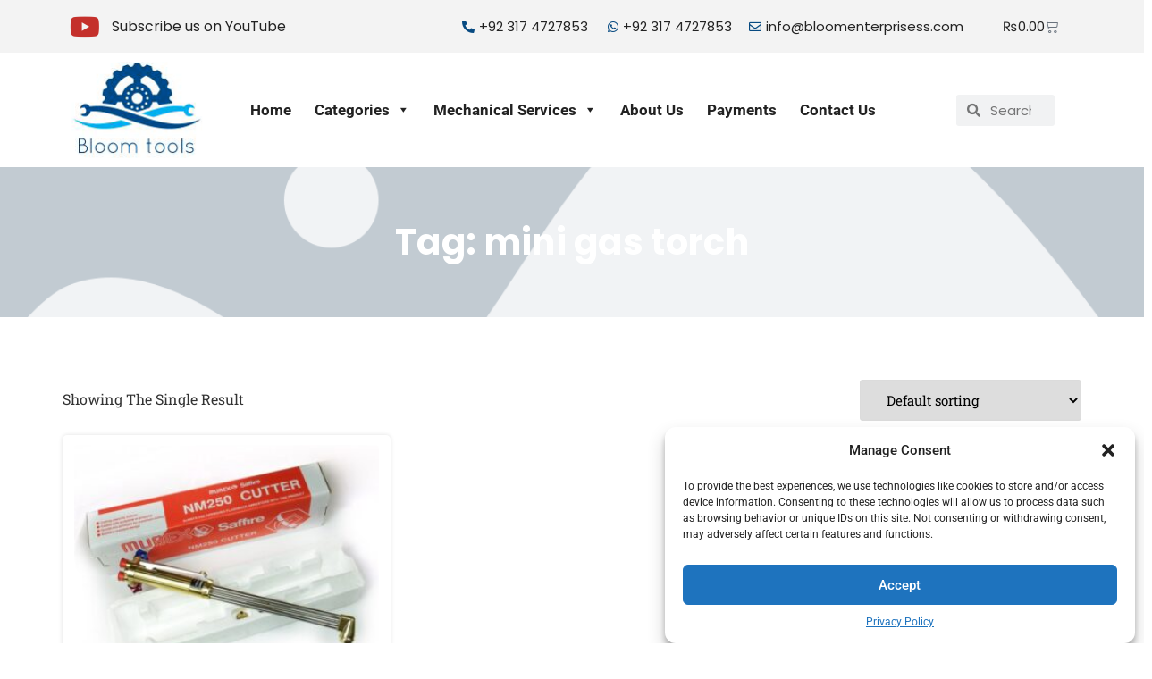

--- FILE ---
content_type: text/html; charset=UTF-8
request_url: https://bloomenterprisess.com/product-tag/mini-gas-torch/?paged=&count=15
body_size: 29580
content:
<!doctype html>
<html dir="ltr" lang="en-US" prefix="og: https://ogp.me/ns#">
<head>
	<meta charset="UTF-8">
	<meta name="viewport" content="width=device-width, initial-scale=1">
	<link rel="profile" href="https://gmpg.org/xfn/11">
		<style>img:is([sizes="auto" i], [sizes^="auto," i]) { contain-intrinsic-size: 3000px 1500px }</style>
	
		<!-- All in One SEO 4.8.1.1 - aioseo.com -->
	<meta name="robots" content="max-image-preview:large" />
	<link rel="canonical" href="https://bloomenterprisess.com/product-tag/mini-gas-torch/" />
	<meta name="generator" content="All in One SEO (AIOSEO) 4.8.1.1" />
		<script type="application/ld+json" class="aioseo-schema">
			{"@context":"https:\/\/schema.org","@graph":[{"@type":"BreadcrumbList","@id":"https:\/\/bloomenterprisess.com\/product-tag\/mini-gas-torch\/#breadcrumblist","itemListElement":[{"@type":"ListItem","@id":"https:\/\/bloomenterprisess.com\/#listItem","position":1,"name":"Home","item":"https:\/\/bloomenterprisess.com\/","nextItem":{"@type":"ListItem","@id":"https:\/\/bloomenterprisess.com\/product-tag\/mini-gas-torch\/#listItem","name":"mini gas torch"}},{"@type":"ListItem","@id":"https:\/\/bloomenterprisess.com\/product-tag\/mini-gas-torch\/#listItem","position":2,"name":"mini gas torch","previousItem":{"@type":"ListItem","@id":"https:\/\/bloomenterprisess.com\/#listItem","name":"Home"}}]},{"@type":"CollectionPage","@id":"https:\/\/bloomenterprisess.com\/product-tag\/mini-gas-torch\/#collectionpage","url":"https:\/\/bloomenterprisess.com\/product-tag\/mini-gas-torch\/","name":"mini gas torch - Bloom Enterprises","inLanguage":"en-US","isPartOf":{"@id":"https:\/\/bloomenterprisess.com\/#website"},"breadcrumb":{"@id":"https:\/\/bloomenterprisess.com\/product-tag\/mini-gas-torch\/#breadcrumblist"}},{"@type":"Organization","@id":"https:\/\/bloomenterprisess.com\/#organization","name":"Bloom Enterprises","description":"Welcome To Bloom Enterprises","url":"https:\/\/bloomenterprisess.com\/","logo":{"@type":"ImageObject","url":"https:\/\/bloomenterprisess.com\/wp-content\/uploads\/2018\/10\/bloom_logo6-1.png","@id":"https:\/\/bloomenterprisess.com\/product-tag\/mini-gas-torch\/#organizationLogo","width":148,"height":109},"image":{"@id":"https:\/\/bloomenterprisess.com\/product-tag\/mini-gas-torch\/#organizationLogo"}},{"@type":"WebSite","@id":"https:\/\/bloomenterprisess.com\/#website","url":"https:\/\/bloomenterprisess.com\/","name":"Bloom Enterprises","description":"Welcome To Bloom Enterprises","inLanguage":"en-US","publisher":{"@id":"https:\/\/bloomenterprisess.com\/#organization"}}]}
		</script>
		<!-- All in One SEO -->


	<!-- This site is optimized with the Yoast SEO plugin v26.8 - https://yoast.com/product/yoast-seo-wordpress/ -->
	<title>mini gas torch - Bloom Enterprises</title>
	<link rel="canonical" href="https://bloomenterprisess.com/product-tag/mini-gas-torch/" />
	<meta property="og:locale" content="en_US" />
	<meta property="og:type" content="article" />
	<meta property="og:title" content="mini gas torch Archives - Bloom Enterprises" />
	<meta property="og:url" content="https://bloomenterprisess.com/product-tag/mini-gas-torch/" />
	<meta property="og:site_name" content="Bloom Enterprises" />
	<meta name="twitter:card" content="summary_large_image" />
	<meta name="twitter:site" content="@BloomEnterpris1" />
	<script type="application/ld+json" class="yoast-schema-graph">{"@context":"https://schema.org","@graph":[{"@type":"CollectionPage","@id":"https://bloomenterprisess.com/product-tag/mini-gas-torch/","url":"https://bloomenterprisess.com/product-tag/mini-gas-torch/","name":"mini gas torch Archives - Bloom Enterprises","isPartOf":{"@id":"https://bloomenterprisess.com/#website"},"primaryImageOfPage":{"@id":"https://bloomenterprisess.com/product-tag/mini-gas-torch/#primaryimage"},"image":{"@id":"https://bloomenterprisess.com/product-tag/mini-gas-torch/#primaryimage"},"thumbnailUrl":"https://bloomenterprisess.com/wp-content/uploads/2021/10/mubex-nm250-cutter-oxy-acetylene-cutting-torch-500x500.jpg","breadcrumb":{"@id":"https://bloomenterprisess.com/product-tag/mini-gas-torch/#breadcrumb"},"inLanguage":"en-US"},{"@type":"ImageObject","inLanguage":"en-US","@id":"https://bloomenterprisess.com/product-tag/mini-gas-torch/#primaryimage","url":"https://bloomenterprisess.com/wp-content/uploads/2021/10/mubex-nm250-cutter-oxy-acetylene-cutting-torch-500x500.jpg","contentUrl":"https://bloomenterprisess.com/wp-content/uploads/2021/10/mubex-nm250-cutter-oxy-acetylene-cutting-torch-500x500.jpg","width":500,"height":500,"caption":"propane cutting torch"},{"@type":"BreadcrumbList","@id":"https://bloomenterprisess.com/product-tag/mini-gas-torch/#breadcrumb","itemListElement":[{"@type":"ListItem","position":1,"name":"Home","item":"https://bloomenterprisess.com/"},{"@type":"ListItem","position":2,"name":"mini gas torch"}]},{"@type":"WebSite","@id":"https://bloomenterprisess.com/#website","url":"https://bloomenterprisess.com/","name":"Bloom Enterprises","description":"Welcome To Bloom Enterprises","publisher":{"@id":"https://bloomenterprisess.com/#organization"},"potentialAction":[{"@type":"SearchAction","target":{"@type":"EntryPoint","urlTemplate":"https://bloomenterprisess.com/?s={search_term_string}"},"query-input":{"@type":"PropertyValueSpecification","valueRequired":true,"valueName":"search_term_string"}}],"inLanguage":"en-US"},{"@type":"Organization","@id":"https://bloomenterprisess.com/#organization","name":"Bloom Enterprises","url":"https://bloomenterprisess.com/","logo":{"@type":"ImageObject","inLanguage":"en-US","@id":"https://bloomenterprisess.com/#/schema/logo/image/","url":"https://bloomenterprisess.com/wp-content/uploads/2019/01/IMG-20180405-WA0017.jpg","contentUrl":"https://bloomenterprisess.com/wp-content/uploads/2019/01/IMG-20180405-WA0017.jpg","width":220,"height":168,"caption":"Bloom Enterprises"},"image":{"@id":"https://bloomenterprisess.com/#/schema/logo/image/"},"sameAs":["https://www.facebook.com/Bloom-Enterprises-1021888161296198/","https://x.com/BloomEnterpris1","https://www.linkedin.com/in/bloomenterprises/","https://www.pinterest.com/bloomenterprises33/"]}]}</script>
	<!-- / Yoast SEO plugin. -->


<link rel="alternate" type="application/rss+xml" title="Bloom Enterprises &raquo; Feed" href="https://bloomenterprisess.com/feed/" />
<link rel="alternate" type="application/rss+xml" title="Bloom Enterprises &raquo; Comments Feed" href="https://bloomenterprisess.com/comments/feed/" />
<link rel="alternate" type="application/rss+xml" title="Bloom Enterprises &raquo; mini gas torch Tag Feed" href="https://bloomenterprisess.com/product-tag/mini-gas-torch/feed/" />
<script>
window._wpemojiSettings = {"baseUrl":"https:\/\/s.w.org\/images\/core\/emoji\/15.0.3\/72x72\/","ext":".png","svgUrl":"https:\/\/s.w.org\/images\/core\/emoji\/15.0.3\/svg\/","svgExt":".svg","source":{"concatemoji":"https:\/\/bloomenterprisess.com\/wp-includes\/js\/wp-emoji-release.min.js?ver=6.7.2"}};
/*! This file is auto-generated */
!function(i,n){var o,s,e;function c(e){try{var t={supportTests:e,timestamp:(new Date).valueOf()};sessionStorage.setItem(o,JSON.stringify(t))}catch(e){}}function p(e,t,n){e.clearRect(0,0,e.canvas.width,e.canvas.height),e.fillText(t,0,0);var t=new Uint32Array(e.getImageData(0,0,e.canvas.width,e.canvas.height).data),r=(e.clearRect(0,0,e.canvas.width,e.canvas.height),e.fillText(n,0,0),new Uint32Array(e.getImageData(0,0,e.canvas.width,e.canvas.height).data));return t.every(function(e,t){return e===r[t]})}function u(e,t,n){switch(t){case"flag":return n(e,"\ud83c\udff3\ufe0f\u200d\u26a7\ufe0f","\ud83c\udff3\ufe0f\u200b\u26a7\ufe0f")?!1:!n(e,"\ud83c\uddfa\ud83c\uddf3","\ud83c\uddfa\u200b\ud83c\uddf3")&&!n(e,"\ud83c\udff4\udb40\udc67\udb40\udc62\udb40\udc65\udb40\udc6e\udb40\udc67\udb40\udc7f","\ud83c\udff4\u200b\udb40\udc67\u200b\udb40\udc62\u200b\udb40\udc65\u200b\udb40\udc6e\u200b\udb40\udc67\u200b\udb40\udc7f");case"emoji":return!n(e,"\ud83d\udc26\u200d\u2b1b","\ud83d\udc26\u200b\u2b1b")}return!1}function f(e,t,n){var r="undefined"!=typeof WorkerGlobalScope&&self instanceof WorkerGlobalScope?new OffscreenCanvas(300,150):i.createElement("canvas"),a=r.getContext("2d",{willReadFrequently:!0}),o=(a.textBaseline="top",a.font="600 32px Arial",{});return e.forEach(function(e){o[e]=t(a,e,n)}),o}function t(e){var t=i.createElement("script");t.src=e,t.defer=!0,i.head.appendChild(t)}"undefined"!=typeof Promise&&(o="wpEmojiSettingsSupports",s=["flag","emoji"],n.supports={everything:!0,everythingExceptFlag:!0},e=new Promise(function(e){i.addEventListener("DOMContentLoaded",e,{once:!0})}),new Promise(function(t){var n=function(){try{var e=JSON.parse(sessionStorage.getItem(o));if("object"==typeof e&&"number"==typeof e.timestamp&&(new Date).valueOf()<e.timestamp+604800&&"object"==typeof e.supportTests)return e.supportTests}catch(e){}return null}();if(!n){if("undefined"!=typeof Worker&&"undefined"!=typeof OffscreenCanvas&&"undefined"!=typeof URL&&URL.createObjectURL&&"undefined"!=typeof Blob)try{var e="postMessage("+f.toString()+"("+[JSON.stringify(s),u.toString(),p.toString()].join(",")+"));",r=new Blob([e],{type:"text/javascript"}),a=new Worker(URL.createObjectURL(r),{name:"wpTestEmojiSupports"});return void(a.onmessage=function(e){c(n=e.data),a.terminate(),t(n)})}catch(e){}c(n=f(s,u,p))}t(n)}).then(function(e){for(var t in e)n.supports[t]=e[t],n.supports.everything=n.supports.everything&&n.supports[t],"flag"!==t&&(n.supports.everythingExceptFlag=n.supports.everythingExceptFlag&&n.supports[t]);n.supports.everythingExceptFlag=n.supports.everythingExceptFlag&&!n.supports.flag,n.DOMReady=!1,n.readyCallback=function(){n.DOMReady=!0}}).then(function(){return e}).then(function(){var e;n.supports.everything||(n.readyCallback(),(e=n.source||{}).concatemoji?t(e.concatemoji):e.wpemoji&&e.twemoji&&(t(e.twemoji),t(e.wpemoji)))}))}((window,document),window._wpemojiSettings);
</script>
<style id='wp-emoji-styles-inline-css'>

	img.wp-smiley, img.emoji {
		display: inline !important;
		border: none !important;
		box-shadow: none !important;
		height: 1em !important;
		width: 1em !important;
		margin: 0 0.07em !important;
		vertical-align: -0.1em !important;
		background: none !important;
		padding: 0 !important;
	}
</style>
<link rel='stylesheet' id='wp-block-library-css' href='https://bloomenterprisess.com/wp-includes/css/dist/block-library/style.min.css?ver=6.7.2' media='all' />
<style id='global-styles-inline-css'>
:root{--wp--preset--aspect-ratio--square: 1;--wp--preset--aspect-ratio--4-3: 4/3;--wp--preset--aspect-ratio--3-4: 3/4;--wp--preset--aspect-ratio--3-2: 3/2;--wp--preset--aspect-ratio--2-3: 2/3;--wp--preset--aspect-ratio--16-9: 16/9;--wp--preset--aspect-ratio--9-16: 9/16;--wp--preset--color--black: #000000;--wp--preset--color--cyan-bluish-gray: #abb8c3;--wp--preset--color--white: #ffffff;--wp--preset--color--pale-pink: #f78da7;--wp--preset--color--vivid-red: #cf2e2e;--wp--preset--color--luminous-vivid-orange: #ff6900;--wp--preset--color--luminous-vivid-amber: #fcb900;--wp--preset--color--light-green-cyan: #7bdcb5;--wp--preset--color--vivid-green-cyan: #00d084;--wp--preset--color--pale-cyan-blue: #8ed1fc;--wp--preset--color--vivid-cyan-blue: #0693e3;--wp--preset--color--vivid-purple: #9b51e0;--wp--preset--gradient--vivid-cyan-blue-to-vivid-purple: linear-gradient(135deg,rgba(6,147,227,1) 0%,rgb(155,81,224) 100%);--wp--preset--gradient--light-green-cyan-to-vivid-green-cyan: linear-gradient(135deg,rgb(122,220,180) 0%,rgb(0,208,130) 100%);--wp--preset--gradient--luminous-vivid-amber-to-luminous-vivid-orange: linear-gradient(135deg,rgba(252,185,0,1) 0%,rgba(255,105,0,1) 100%);--wp--preset--gradient--luminous-vivid-orange-to-vivid-red: linear-gradient(135deg,rgba(255,105,0,1) 0%,rgb(207,46,46) 100%);--wp--preset--gradient--very-light-gray-to-cyan-bluish-gray: linear-gradient(135deg,rgb(238,238,238) 0%,rgb(169,184,195) 100%);--wp--preset--gradient--cool-to-warm-spectrum: linear-gradient(135deg,rgb(74,234,220) 0%,rgb(151,120,209) 20%,rgb(207,42,186) 40%,rgb(238,44,130) 60%,rgb(251,105,98) 80%,rgb(254,248,76) 100%);--wp--preset--gradient--blush-light-purple: linear-gradient(135deg,rgb(255,206,236) 0%,rgb(152,150,240) 100%);--wp--preset--gradient--blush-bordeaux: linear-gradient(135deg,rgb(254,205,165) 0%,rgb(254,45,45) 50%,rgb(107,0,62) 100%);--wp--preset--gradient--luminous-dusk: linear-gradient(135deg,rgb(255,203,112) 0%,rgb(199,81,192) 50%,rgb(65,88,208) 100%);--wp--preset--gradient--pale-ocean: linear-gradient(135deg,rgb(255,245,203) 0%,rgb(182,227,212) 50%,rgb(51,167,181) 100%);--wp--preset--gradient--electric-grass: linear-gradient(135deg,rgb(202,248,128) 0%,rgb(113,206,126) 100%);--wp--preset--gradient--midnight: linear-gradient(135deg,rgb(2,3,129) 0%,rgb(40,116,252) 100%);--wp--preset--font-size--small: 13px;--wp--preset--font-size--medium: 20px;--wp--preset--font-size--large: 36px;--wp--preset--font-size--x-large: 42px;--wp--preset--spacing--20: 0.44rem;--wp--preset--spacing--30: 0.67rem;--wp--preset--spacing--40: 1rem;--wp--preset--spacing--50: 1.5rem;--wp--preset--spacing--60: 2.25rem;--wp--preset--spacing--70: 3.38rem;--wp--preset--spacing--80: 5.06rem;--wp--preset--shadow--natural: 6px 6px 9px rgba(0, 0, 0, 0.2);--wp--preset--shadow--deep: 12px 12px 50px rgba(0, 0, 0, 0.4);--wp--preset--shadow--sharp: 6px 6px 0px rgba(0, 0, 0, 0.2);--wp--preset--shadow--outlined: 6px 6px 0px -3px rgba(255, 255, 255, 1), 6px 6px rgba(0, 0, 0, 1);--wp--preset--shadow--crisp: 6px 6px 0px rgba(0, 0, 0, 1);}:root { --wp--style--global--content-size: 800px;--wp--style--global--wide-size: 1200px; }:where(body) { margin: 0; }.wp-site-blocks > .alignleft { float: left; margin-right: 2em; }.wp-site-blocks > .alignright { float: right; margin-left: 2em; }.wp-site-blocks > .aligncenter { justify-content: center; margin-left: auto; margin-right: auto; }:where(.wp-site-blocks) > * { margin-block-start: 24px; margin-block-end: 0; }:where(.wp-site-blocks) > :first-child { margin-block-start: 0; }:where(.wp-site-blocks) > :last-child { margin-block-end: 0; }:root { --wp--style--block-gap: 24px; }:root :where(.is-layout-flow) > :first-child{margin-block-start: 0;}:root :where(.is-layout-flow) > :last-child{margin-block-end: 0;}:root :where(.is-layout-flow) > *{margin-block-start: 24px;margin-block-end: 0;}:root :where(.is-layout-constrained) > :first-child{margin-block-start: 0;}:root :where(.is-layout-constrained) > :last-child{margin-block-end: 0;}:root :where(.is-layout-constrained) > *{margin-block-start: 24px;margin-block-end: 0;}:root :where(.is-layout-flex){gap: 24px;}:root :where(.is-layout-grid){gap: 24px;}.is-layout-flow > .alignleft{float: left;margin-inline-start: 0;margin-inline-end: 2em;}.is-layout-flow > .alignright{float: right;margin-inline-start: 2em;margin-inline-end: 0;}.is-layout-flow > .aligncenter{margin-left: auto !important;margin-right: auto !important;}.is-layout-constrained > .alignleft{float: left;margin-inline-start: 0;margin-inline-end: 2em;}.is-layout-constrained > .alignright{float: right;margin-inline-start: 2em;margin-inline-end: 0;}.is-layout-constrained > .aligncenter{margin-left: auto !important;margin-right: auto !important;}.is-layout-constrained > :where(:not(.alignleft):not(.alignright):not(.alignfull)){max-width: var(--wp--style--global--content-size);margin-left: auto !important;margin-right: auto !important;}.is-layout-constrained > .alignwide{max-width: var(--wp--style--global--wide-size);}body .is-layout-flex{display: flex;}.is-layout-flex{flex-wrap: wrap;align-items: center;}.is-layout-flex > :is(*, div){margin: 0;}body .is-layout-grid{display: grid;}.is-layout-grid > :is(*, div){margin: 0;}body{padding-top: 0px;padding-right: 0px;padding-bottom: 0px;padding-left: 0px;}a:where(:not(.wp-element-button)){text-decoration: underline;}:root :where(.wp-element-button, .wp-block-button__link){background-color: #32373c;border-width: 0;color: #fff;font-family: inherit;font-size: inherit;line-height: inherit;padding: calc(0.667em + 2px) calc(1.333em + 2px);text-decoration: none;}.has-black-color{color: var(--wp--preset--color--black) !important;}.has-cyan-bluish-gray-color{color: var(--wp--preset--color--cyan-bluish-gray) !important;}.has-white-color{color: var(--wp--preset--color--white) !important;}.has-pale-pink-color{color: var(--wp--preset--color--pale-pink) !important;}.has-vivid-red-color{color: var(--wp--preset--color--vivid-red) !important;}.has-luminous-vivid-orange-color{color: var(--wp--preset--color--luminous-vivid-orange) !important;}.has-luminous-vivid-amber-color{color: var(--wp--preset--color--luminous-vivid-amber) !important;}.has-light-green-cyan-color{color: var(--wp--preset--color--light-green-cyan) !important;}.has-vivid-green-cyan-color{color: var(--wp--preset--color--vivid-green-cyan) !important;}.has-pale-cyan-blue-color{color: var(--wp--preset--color--pale-cyan-blue) !important;}.has-vivid-cyan-blue-color{color: var(--wp--preset--color--vivid-cyan-blue) !important;}.has-vivid-purple-color{color: var(--wp--preset--color--vivid-purple) !important;}.has-black-background-color{background-color: var(--wp--preset--color--black) !important;}.has-cyan-bluish-gray-background-color{background-color: var(--wp--preset--color--cyan-bluish-gray) !important;}.has-white-background-color{background-color: var(--wp--preset--color--white) !important;}.has-pale-pink-background-color{background-color: var(--wp--preset--color--pale-pink) !important;}.has-vivid-red-background-color{background-color: var(--wp--preset--color--vivid-red) !important;}.has-luminous-vivid-orange-background-color{background-color: var(--wp--preset--color--luminous-vivid-orange) !important;}.has-luminous-vivid-amber-background-color{background-color: var(--wp--preset--color--luminous-vivid-amber) !important;}.has-light-green-cyan-background-color{background-color: var(--wp--preset--color--light-green-cyan) !important;}.has-vivid-green-cyan-background-color{background-color: var(--wp--preset--color--vivid-green-cyan) !important;}.has-pale-cyan-blue-background-color{background-color: var(--wp--preset--color--pale-cyan-blue) !important;}.has-vivid-cyan-blue-background-color{background-color: var(--wp--preset--color--vivid-cyan-blue) !important;}.has-vivid-purple-background-color{background-color: var(--wp--preset--color--vivid-purple) !important;}.has-black-border-color{border-color: var(--wp--preset--color--black) !important;}.has-cyan-bluish-gray-border-color{border-color: var(--wp--preset--color--cyan-bluish-gray) !important;}.has-white-border-color{border-color: var(--wp--preset--color--white) !important;}.has-pale-pink-border-color{border-color: var(--wp--preset--color--pale-pink) !important;}.has-vivid-red-border-color{border-color: var(--wp--preset--color--vivid-red) !important;}.has-luminous-vivid-orange-border-color{border-color: var(--wp--preset--color--luminous-vivid-orange) !important;}.has-luminous-vivid-amber-border-color{border-color: var(--wp--preset--color--luminous-vivid-amber) !important;}.has-light-green-cyan-border-color{border-color: var(--wp--preset--color--light-green-cyan) !important;}.has-vivid-green-cyan-border-color{border-color: var(--wp--preset--color--vivid-green-cyan) !important;}.has-pale-cyan-blue-border-color{border-color: var(--wp--preset--color--pale-cyan-blue) !important;}.has-vivid-cyan-blue-border-color{border-color: var(--wp--preset--color--vivid-cyan-blue) !important;}.has-vivid-purple-border-color{border-color: var(--wp--preset--color--vivid-purple) !important;}.has-vivid-cyan-blue-to-vivid-purple-gradient-background{background: var(--wp--preset--gradient--vivid-cyan-blue-to-vivid-purple) !important;}.has-light-green-cyan-to-vivid-green-cyan-gradient-background{background: var(--wp--preset--gradient--light-green-cyan-to-vivid-green-cyan) !important;}.has-luminous-vivid-amber-to-luminous-vivid-orange-gradient-background{background: var(--wp--preset--gradient--luminous-vivid-amber-to-luminous-vivid-orange) !important;}.has-luminous-vivid-orange-to-vivid-red-gradient-background{background: var(--wp--preset--gradient--luminous-vivid-orange-to-vivid-red) !important;}.has-very-light-gray-to-cyan-bluish-gray-gradient-background{background: var(--wp--preset--gradient--very-light-gray-to-cyan-bluish-gray) !important;}.has-cool-to-warm-spectrum-gradient-background{background: var(--wp--preset--gradient--cool-to-warm-spectrum) !important;}.has-blush-light-purple-gradient-background{background: var(--wp--preset--gradient--blush-light-purple) !important;}.has-blush-bordeaux-gradient-background{background: var(--wp--preset--gradient--blush-bordeaux) !important;}.has-luminous-dusk-gradient-background{background: var(--wp--preset--gradient--luminous-dusk) !important;}.has-pale-ocean-gradient-background{background: var(--wp--preset--gradient--pale-ocean) !important;}.has-electric-grass-gradient-background{background: var(--wp--preset--gradient--electric-grass) !important;}.has-midnight-gradient-background{background: var(--wp--preset--gradient--midnight) !important;}.has-small-font-size{font-size: var(--wp--preset--font-size--small) !important;}.has-medium-font-size{font-size: var(--wp--preset--font-size--medium) !important;}.has-large-font-size{font-size: var(--wp--preset--font-size--large) !important;}.has-x-large-font-size{font-size: var(--wp--preset--font-size--x-large) !important;}
:root :where(.wp-block-pullquote){font-size: 1.5em;line-height: 1.6;}
</style>
<link rel='stylesheet' id='contact-form-7-css' href='https://bloomenterprisess.com/wp-content/plugins/contact-form-7/includes/css/styles.css?ver=6.0.6' media='all' />
<link rel='stylesheet' id='woocommerce-layout-css' href='https://bloomenterprisess.com/wp-content/plugins/woocommerce/assets/css/woocommerce-layout.css?ver=9.8.6' media='all' />
<link rel='stylesheet' id='woocommerce-smallscreen-css' href='https://bloomenterprisess.com/wp-content/plugins/woocommerce/assets/css/woocommerce-smallscreen.css?ver=9.8.6' media='only screen and (max-width: 768px)' />
<link rel='stylesheet' id='woocommerce-general-css' href='https://bloomenterprisess.com/wp-content/plugins/woocommerce/assets/css/woocommerce.css?ver=9.8.6' media='all' />
<style id='woocommerce-inline-inline-css'>
.woocommerce form .form-row .required { visibility: visible; }
</style>
<link rel='stylesheet' id='cmplz-general-css' href='https://bloomenterprisess.com/wp-content/plugins/complianz-gdpr/assets/css/cookieblocker.min.css?ver=1744441738' media='all' />
<link rel='stylesheet' id='megamenu-css' href='https://bloomenterprisess.com/wp-content/uploads/maxmegamenu/style.css?ver=7d550d' media='all' />
<link rel='stylesheet' id='dashicons-css' href='https://bloomenterprisess.com/wp-includes/css/dashicons.min.css?ver=6.7.2' media='all' />
<link rel='stylesheet' id='brands-styles-css' href='https://bloomenterprisess.com/wp-content/plugins/woocommerce/assets/css/brands.css?ver=9.8.6' media='all' />
<link rel='stylesheet' id='hello-elementor-css' href='https://bloomenterprisess.com/wp-content/themes/hello-elementor/style.min.css?ver=3.3.0' media='all' />
<link rel='stylesheet' id='hello-elementor-theme-style-css' href='https://bloomenterprisess.com/wp-content/themes/hello-elementor/theme.min.css?ver=3.3.0' media='all' />
<link rel='stylesheet' id='hello-elementor-header-footer-css' href='https://bloomenterprisess.com/wp-content/themes/hello-elementor/header-footer.min.css?ver=3.3.0' media='all' />
<link rel='stylesheet' id='elementor-frontend-css' href='https://bloomenterprisess.com/wp-content/plugins/elementor/assets/css/frontend.min.css?ver=3.28.3' media='all' />
<link rel='stylesheet' id='elementor-post-9743-css' href='https://bloomenterprisess.com/wp-content/uploads/elementor/css/post-9743.css?ver=1744441986' media='all' />
<link rel='stylesheet' id='widget-icon-box-css' href='https://bloomenterprisess.com/wp-content/plugins/elementor/assets/css/widget-icon-box.min.css?ver=3.28.3' media='all' />
<link rel='stylesheet' id='widget-icon-list-css' href='https://bloomenterprisess.com/wp-content/plugins/elementor/assets/css/widget-icon-list.min.css?ver=3.28.3' media='all' />
<link rel='stylesheet' id='widget-woocommerce-menu-cart-css' href='https://bloomenterprisess.com/wp-content/plugins/elementor-pro/assets/css/widget-woocommerce-menu-cart.min.css?ver=3.28.2' media='all' />
<link rel='stylesheet' id='widget-image-css' href='https://bloomenterprisess.com/wp-content/plugins/elementor/assets/css/widget-image.min.css?ver=3.28.3' media='all' />
<link rel='stylesheet' id='widget-search-form-css' href='https://bloomenterprisess.com/wp-content/plugins/elementor-pro/assets/css/widget-search-form.min.css?ver=3.28.2' media='all' />
<link rel='stylesheet' id='elementor-icons-shared-0-css' href='https://bloomenterprisess.com/wp-content/plugins/elementor/assets/lib/font-awesome/css/fontawesome.min.css?ver=5.15.3' media='all' />
<link rel='stylesheet' id='elementor-icons-fa-solid-css' href='https://bloomenterprisess.com/wp-content/plugins/elementor/assets/lib/font-awesome/css/solid.min.css?ver=5.15.3' media='all' />
<link rel='stylesheet' id='widget-heading-css' href='https://bloomenterprisess.com/wp-content/plugins/elementor/assets/css/widget-heading.min.css?ver=3.28.3' media='all' />
<link rel='stylesheet' id='widget-social-icons-css' href='https://bloomenterprisess.com/wp-content/plugins/elementor/assets/css/widget-social-icons.min.css?ver=3.28.3' media='all' />
<link rel='stylesheet' id='e-apple-webkit-css' href='https://bloomenterprisess.com/wp-content/plugins/elementor/assets/css/conditionals/apple-webkit.min.css?ver=3.28.3' media='all' />
<link rel='stylesheet' id='widget-woocommerce-products-css' href='https://bloomenterprisess.com/wp-content/plugins/elementor-pro/assets/css/widget-woocommerce-products.min.css?ver=3.28.2' media='all' />
<link rel='stylesheet' id='widget-woocommerce-products-archive-css' href='https://bloomenterprisess.com/wp-content/plugins/elementor-pro/assets/css/widget-woocommerce-products-archive.min.css?ver=3.28.2' media='all' />
<link rel='stylesheet' id='elementor-icons-css' href='https://bloomenterprisess.com/wp-content/plugins/elementor/assets/lib/eicons/css/elementor-icons.min.css?ver=5.36.0' media='all' />
<link rel='stylesheet' id='elementor-post-10096-css' href='https://bloomenterprisess.com/wp-content/uploads/elementor/css/post-10096.css?ver=1753265723' media='all' />
<link rel='stylesheet' id='elementor-post-10101-css' href='https://bloomenterprisess.com/wp-content/uploads/elementor/css/post-10101.css?ver=1753265667' media='all' />
<link rel='stylesheet' id='elementor-post-10115-css' href='https://bloomenterprisess.com/wp-content/uploads/elementor/css/post-10115.css?ver=1744441986' media='all' />
<link rel='stylesheet' id='elementor-gf-local-poppins-css' href='https://bloomenterprisess.com/wp-content/uploads/elementor/google-fonts/css/poppins.css?ver=1744441789' media='all' />
<link rel='stylesheet' id='elementor-gf-local-robotoslab-css' href='https://bloomenterprisess.com/wp-content/uploads/elementor/google-fonts/css/robotoslab.css?ver=1744441793' media='all' />
<link rel='stylesheet' id='elementor-gf-local-roboto-css' href='https://bloomenterprisess.com/wp-content/uploads/elementor/google-fonts/css/roboto.css?ver=1744441805' media='all' />
<link rel='stylesheet' id='elementor-icons-fa-brands-css' href='https://bloomenterprisess.com/wp-content/plugins/elementor/assets/lib/font-awesome/css/brands.min.css?ver=5.15.3' media='all' />
<link rel='stylesheet' id='elementor-icons-fa-regular-css' href='https://bloomenterprisess.com/wp-content/plugins/elementor/assets/lib/font-awesome/css/regular.min.css?ver=5.15.3' media='all' />
<script src="https://bloomenterprisess.com/wp-content/plugins/google-analytics-for-wordpress/assets/js/frontend-gtag.min.js?ver=9.11.1" id="monsterinsights-frontend-script-js" async data-wp-strategy="async"></script>
<script data-cfasync="false" data-wpfc-render="false" id='monsterinsights-frontend-script-js-extra'>var monsterinsights_frontend = {"js_events_tracking":"true","download_extensions":"doc,pdf,ppt,zip,xls,docx,pptx,xlsx","inbound_paths":"[{\"path\":\"\\\/go\\\/\",\"label\":\"affiliate\"},{\"path\":\"\\\/recommend\\\/\",\"label\":\"affiliate\"}]","home_url":"https:\/\/bloomenterprisess.com","hash_tracking":"false","v4_id":"G-Q3X1FKYB09"};</script>
<script src="https://bloomenterprisess.com/wp-includes/js/jquery/jquery.min.js?ver=3.7.1" id="jquery-core-js"></script>
<script src="https://bloomenterprisess.com/wp-includes/js/jquery/jquery-migrate.min.js?ver=3.4.1" id="jquery-migrate-js"></script>
<script src="https://bloomenterprisess.com/wp-content/plugins/woocommerce/assets/js/jquery-blockui/jquery.blockUI.min.js?ver=2.7.0-wc.9.8.6" id="jquery-blockui-js" defer data-wp-strategy="defer"></script>
<script id="wc-add-to-cart-js-extra">
var wc_add_to_cart_params = {"ajax_url":"\/wp-admin\/admin-ajax.php","wc_ajax_url":"\/?wc-ajax=%%endpoint%%","i18n_view_cart":"View cart","cart_url":"https:\/\/bloomenterprisess.com\/cart-2\/","is_cart":"","cart_redirect_after_add":"no"};
</script>
<script src="https://bloomenterprisess.com/wp-content/plugins/woocommerce/assets/js/frontend/add-to-cart.min.js?ver=9.8.6" id="wc-add-to-cart-js" defer data-wp-strategy="defer"></script>
<script src="https://bloomenterprisess.com/wp-content/plugins/woocommerce/assets/js/js-cookie/js.cookie.min.js?ver=2.1.4-wc.9.8.6" id="js-cookie-js" defer data-wp-strategy="defer"></script>
<script id="woocommerce-js-extra">
var woocommerce_params = {"ajax_url":"\/wp-admin\/admin-ajax.php","wc_ajax_url":"\/?wc-ajax=%%endpoint%%","i18n_password_show":"Show password","i18n_password_hide":"Hide password"};
</script>
<script src="https://bloomenterprisess.com/wp-content/plugins/woocommerce/assets/js/frontend/woocommerce.min.js?ver=9.8.6" id="woocommerce-js" defer data-wp-strategy="defer"></script>
<link rel="https://api.w.org/" href="https://bloomenterprisess.com/wp-json/" /><link rel="alternate" title="JSON" type="application/json" href="https://bloomenterprisess.com/wp-json/wp/v2/product_tag/1455" /><link rel="EditURI" type="application/rsd+xml" title="RSD" href="https://bloomenterprisess.com/xmlrpc.php?rsd" />
<meta name="generator" content="WordPress 6.7.2" />
<meta name="generator" content="WooCommerce 9.8.6" />
			<style>.cmplz-hidden {
					display: none !important;
				}</style>	<noscript><style>.woocommerce-product-gallery{ opacity: 1 !important; }</style></noscript>
	<meta name="generator" content="Elementor 3.28.3; features: additional_custom_breakpoints, e_local_google_fonts; settings: css_print_method-external, google_font-enabled, font_display-swap">
			<script data-service="facebook" data-category="marketing"  type="text/plain">
				!function(f,b,e,v,n,t,s){if(f.fbq)return;n=f.fbq=function(){n.callMethod?
					n.callMethod.apply(n,arguments):n.queue.push(arguments)};if(!f._fbq)f._fbq=n;
					n.push=n;n.loaded=!0;n.version='2.0';n.queue=[];t=b.createElement(e);t.async=!0;
					t.src=v;s=b.getElementsByTagName(e)[0];s.parentNode.insertBefore(t,s)}(window,
					document,'script','https://connect.facebook.net/en_US/fbevents.js');
			</script>
			<!-- WooCommerce Facebook Integration Begin -->
			<script data-service="facebook" data-category="marketing"  type="text/plain">

				fbq('init', '2254512144724934', {}, {
    "agent": "woocommerce-9.8.6-3.4.6"
});

				fbq( 'track', 'PageView', {
    "source": "woocommerce",
    "version": "9.8.6",
    "pluginVersion": "3.4.6"
} );

				document.addEventListener( 'DOMContentLoaded', function() {
					// Insert placeholder for events injected when a product is added to the cart through AJAX.
					document.body.insertAdjacentHTML( 'beforeend', '<div class=\"wc-facebook-pixel-event-placeholder\"></div>' );
				}, false );

			</script>
			<!-- WooCommerce Facebook Integration End -->
						<style>
				.e-con.e-parent:nth-of-type(n+4):not(.e-lazyloaded):not(.e-no-lazyload),
				.e-con.e-parent:nth-of-type(n+4):not(.e-lazyloaded):not(.e-no-lazyload) * {
					background-image: none !important;
				}
				@media screen and (max-height: 1024px) {
					.e-con.e-parent:nth-of-type(n+3):not(.e-lazyloaded):not(.e-no-lazyload),
					.e-con.e-parent:nth-of-type(n+3):not(.e-lazyloaded):not(.e-no-lazyload) * {
						background-image: none !important;
					}
				}
				@media screen and (max-height: 640px) {
					.e-con.e-parent:nth-of-type(n+2):not(.e-lazyloaded):not(.e-no-lazyload),
					.e-con.e-parent:nth-of-type(n+2):not(.e-lazyloaded):not(.e-no-lazyload) * {
						background-image: none !important;
					}
				}
			</style>
			<link rel="icon" href="https://bloomenterprisess.com/wp-content/uploads/2018/10/bloom_logo6-1-100x100.png" sizes="32x32" />
<link rel="icon" href="https://bloomenterprisess.com/wp-content/uploads/2018/10/bloom_logo6-1.png" sizes="192x192" />
<link rel="apple-touch-icon" href="https://bloomenterprisess.com/wp-content/uploads/2018/10/bloom_logo6-1.png" />
<meta name="msapplication-TileImage" content="https://bloomenterprisess.com/wp-content/uploads/2018/10/bloom_logo6-1.png" />
		<style id="wp-custom-css">
			p.woocommerce-result-count {
    margin: 10px 0 0 0 !important;
    font-family: 'Roboto Slab' !important;
    text-transform: capitalize;
}
span.tagged_as.detail-container {
    display: none !important;
}
input.wpcf7-form-control.has-spinner.wpcf7-submit {
    background: #222;
    color: #fff;
    border-color: #222 !important;
}
.page_query_form .elementor-col-50 {
    width: 50%;
    margin: 5px;
}
.page_query_form .elementor-col-100 {
    width: 100%;
    margin: 5px;
}
.page_query_form .elementor-col-33 {
    margin: 5px;
}

span.mega-description-group {
    display: none !important;
}
.woocommerce-ordering select.orderby {
    border-color: #dbdbdb;
    padding: 11px 25px;
    font-family: 'Roboto Slab';
    font-size: 15px;
}
li#tab-title-reviews {
    display: none !important;
}
span.mega-menu-description {
    display: none !important;
}
#mega-menu-wrap-menu-1 {
    float: right;
}
.mega-sub-menu a{
	color: #222 !important;
	font-weight:500 !important;
	font-family: poppins !important;
}
@media only screen and (max-width: 767px){
	.products.elementor-grid.columns-3{
		display: block !important;
	}
/* 	.woocommerce ul.products[class*=columns-] li.product:nth-child(2n), .woocommerce-page ul.products[class*=columns-] li.product:nth-child(2n) {
    float: left;
    clear: both;
    width: 100% !important;
    text-align: center !important;
		margin-bottom: 10px !important;
}
	.woocommerce ul.products[class*=columns-], .elementor-9732 .elementor-element.elementor-element-272b710f.elementor-wc-products ul.products li.product{
		float: left;
    clear: both;
		width: 100% !important;
    text-align: center !important;
	margin-bottom: 10px !important;
	}	 */
	
ul.mega-sub-menu {
    border-top: 0px solid #004987 !important;
}
#mega-menu-wrap-menu-1 .mega-menu-toggle .mega-toggle-block-1 .mega-toggle-label, #mega-menu-wrap-menu-1 .mega-menu-toggle .mega-toggle-block-1:after {
    color: #00417f !important;
}
	.elementor-10115 .elementor-element.elementor-element-630eb2c3 .elementor-heading-title {
    color: #FFFFFF;
    font-family: "Poppins", Sans-serif;
    font-size: 22px;
	}
	.elementor-10115 .elementor-element.elementor-element-2e2954a3 {
    padding: 40px 0px 34px 0px !important;
}
section.elementor-section.header-top .elementor-element.elementor-widget-icon-box .elementor-icon-box-wrapper {
    display: flex;
    align-items: center;
    flex-wrap: wrap;
}
section.elementor-section.header-top .elementor-element.elementor-widget-icon-box .elementor-icon-box-wrapper .elementor-icon-box-icon {
    max-height: 28px;
}
	section.elementor-section.header-top .elementor-element.elementor-widget-woocommerce-menu-cart {
    width: auto;
    position: absolute;
    right: 15px;
    z-index: 999;
    bottom: -40px;
}
section.elementor-section.header-top .elementor-element.elementor-widget-woocommerce-menu-cart a {
    background-color: #004a8b;
    border-radius: 4px;
    color: #fff;
}
section.elementor-section.header-top .elementor-element.elementor-widget-woocommerce-menu-cart a span.elementor-button-icon {
    color: #fff;
}
	.main-header .elementor-column.right-col {
    position: unset !important;
}

.main-header .elementor-column.right-col .elementor-widget-wrap.elementor-element-populated {
    position: unset  !important;
}

.main-header .elementor-column.right-col .elementor-widget.elementor-widget-text-editor {
    position: unset !important;
}

.main-header .elementor-column.right-col .elementor-widget.elementor-widget-text-editor .elementor-widget-container {
    position: unset !important;
}

.main-header .elementor-column.right-col .elementor-widget.elementor-widget-text-editor .elementor-widget-container .mega-menu-wrap {
    position: unset  !important;
}

.main-header .elementor-column.right-col .elementor-widget.elementor-widget-text-editor .elementor-widget-container .mega-menu-wrap ul.mega-menu.max-mega-menu.mega-menu-horizontal {
    position: absolute !important;
    right: 0 !important;
    width: 100% !important;
    z-index: 9;
}
.main-header  .elementor-element.elementor-widget.elementor-widget-search-form {
    width: 100% !important;
    min-width: 100%;
}
body .products.elementor-grid.columns-3 {
    display: flex !important;
    width: 100% !important;
    max-width: 100% !important;
    flex-wrap: wrap;
    gap: 20px 4% !important;
}
body .products.elementor-grid.columns-3 li.product {
    width: 48% !important;
    display: block !important;
}
	body .products.elementor-grid.columns-3 li.product img {
    max-height: 150px;
    margin: 0 0 0 0;
}

body .products.elementor-grid.columns-3 li.product h2 {
    text-align: center;
    font-size: 16px !important;
}

body .products.elementor-grid.columns-3 li.product .price {
    text-align: center;
}

body .products.elementor-grid.columns-3 li.product a.button {
    width: 100%;
    text-align: center;
    margin-top: 10px !important;
	  padding: 13px 5px !important
}
 p.woocommerce-result-count {
    width: 100%;
    display: revert;
    text-align: center;
    margin: 0 0 10px 0 !important;
}
form.woocommerce-ordering {
    display: block;
    width: 100%;
    margin: 0 0 25px 0 !important;
}
	body.product-template-default.single.single-product .woocommerce-product-gallery.images {
    margin: 0 0 20px 0;
}
body.product-template-default.single.single-product .elementor-element.elementor-widget-woocommerce-product-images .elementor-widget-container {
    margin: 0 0 0 0;
}
body.product-template-default.single.single-product .woocommerce-product-details__short-description p {
    margin: 0 0 7px 0;
}
body.product-template-default.single.single-product .detail-container span.detail-content {
    display: block;
    padding: 4px 0 0px 10px !important;
}
	body.product-template-default.single.single-product .woocommerce-Tabs-panel {
    padding: 30px 25px !important;
}
body.product-template-default.single.single-product .woocommerce-Tabs-panel h3 {
    font-size: 22px;
    margin: 20px 0 6px 0;
}
}		</style>
		<style type="text/css">/** Mega Menu CSS: fs **/</style>
</head>
<body data-cmplz=1 class="archive tax-product_tag term-mini-gas-torch term-1455 wp-custom-logo wp-embed-responsive theme-hello-elementor woocommerce woocommerce-page woocommerce-no-js mega-menu-menu-1 theme-default elementor-page-10115 elementor-default elementor-template-full-width elementor-kit-9743">


<a class="skip-link screen-reader-text" href="#content">Skip to content</a>

		<div data-elementor-type="header" data-elementor-id="10096" class="elementor elementor-10096 elementor-location-header" data-elementor-post-type="elementor_library">
					<section class="elementor-section elementor-top-section elementor-element elementor-element-10462e1e header-top elementor-section-boxed elementor-section-height-default elementor-section-height-default" data-id="10462e1e" data-element_type="section" data-settings="{&quot;background_background&quot;:&quot;classic&quot;}">
						<div class="elementor-container elementor-column-gap-default">
					<div class="elementor-column elementor-col-33 elementor-top-column elementor-element elementor-element-56a9060c" data-id="56a9060c" data-element_type="column">
			<div class="elementor-widget-wrap elementor-element-populated">
						<div class="elementor-element elementor-element-ecabc9f elementor-position-left elementor-mobile-position-left elementor-vertical-align-middle elementor-widget-mobile__width-auto elementor-view-default elementor-widget elementor-widget-icon-box" data-id="ecabc9f" data-element_type="widget" data-widget_type="icon-box.default">
				<div class="elementor-widget-container">
							<div class="elementor-icon-box-wrapper">

						<div class="elementor-icon-box-icon">
				<a href="https://www.youtube.com/channel/UCSqPJRWxGyd_pvpqZ4wlE-Q" class="elementor-icon" tabindex="-1" aria-label="Subscribe us on YouTube">
				<i aria-hidden="true" class="fab fa-youtube"></i>				</a>
			</div>
			
						<div class="elementor-icon-box-content">

									<span class="elementor-icon-box-title">
						<a href="https://www.youtube.com/channel/UCSqPJRWxGyd_pvpqZ4wlE-Q" >
							Subscribe us on YouTube						</a>
					</span>
				
				
			</div>
			
		</div>
						</div>
				</div>
					</div>
		</div>
				<div class="elementor-column elementor-col-33 elementor-top-column elementor-element elementor-element-7873b554" data-id="7873b554" data-element_type="column">
			<div class="elementor-widget-wrap elementor-element-populated">
						<div class="elementor-element elementor-element-6d296635 elementor-icon-list--layout-inline elementor-align-right elementor-mobile-align-center elementor-list-item-link-full_width elementor-widget elementor-widget-icon-list" data-id="6d296635" data-element_type="widget" data-widget_type="icon-list.default">
				<div class="elementor-widget-container">
							<ul class="elementor-icon-list-items elementor-inline-items">
							<li class="elementor-icon-list-item elementor-inline-item">
											<a href="tel:923174727853">

												<span class="elementor-icon-list-icon">
							<i aria-hidden="true" class="fas fa-phone-alt"></i>						</span>
										<span class="elementor-icon-list-text">+92 317 4727853</span>
											</a>
									</li>
								<li class="elementor-icon-list-item elementor-inline-item">
											<a href="http://+92%203174727853">

												<span class="elementor-icon-list-icon">
							<i aria-hidden="true" class="fab fa-whatsapp"></i>						</span>
										<span class="elementor-icon-list-text">+92 317 4727853</span>
											</a>
									</li>
								<li class="elementor-icon-list-item elementor-inline-item">
											<a href="mailto:info@bloomenterprisess.com">

												<span class="elementor-icon-list-icon">
							<i aria-hidden="true" class="far fa-envelope"></i>						</span>
										<span class="elementor-icon-list-text">info@bloomenterprisess.com</span>
											</a>
									</li>
						</ul>
						</div>
				</div>
					</div>
		</div>
				<div class="elementor-column elementor-col-33 elementor-top-column elementor-element elementor-element-2dfb7064" data-id="2dfb7064" data-element_type="column">
			<div class="elementor-widget-wrap elementor-element-populated">
						<div class="elementor-element elementor-element-9ce98cd elementor-menu-cart--empty-indicator-hide elementor-menu-cart--cart-type-mini-cart toggle-icon--cart-medium elementor-menu-cart--items-indicator-bubble elementor-menu-cart--show-subtotal-yes elementor-menu-cart--show-remove-button-yes elementor-widget elementor-widget-woocommerce-menu-cart" data-id="9ce98cd" data-element_type="widget" data-settings="{&quot;cart_type&quot;:&quot;mini-cart&quot;,&quot;open_cart&quot;:&quot;click&quot;,&quot;automatically_open_cart&quot;:&quot;no&quot;}" data-widget_type="woocommerce-menu-cart.default">
				<div class="elementor-widget-container">
							<div class="elementor-menu-cart__wrapper">
							<div class="elementor-menu-cart__toggle_wrapper">
					<div class="elementor-menu-cart__container elementor-lightbox" aria-hidden="true">
						<div class="elementor-menu-cart__main" aria-hidden="true">
									<div class="elementor-menu-cart__close-button">
					</div>
									<div class="widget_shopping_cart_content">
															</div>
						</div>
					</div>
							<div class="elementor-menu-cart__toggle elementor-button-wrapper">
			<a id="elementor-menu-cart__toggle_button" href="#" class="elementor-menu-cart__toggle_button elementor-button elementor-size-sm" aria-expanded="false">
				<span class="elementor-button-text"><span class="woocommerce-Price-amount amount"><bdi><span class="woocommerce-Price-currencySymbol">&#8360;</span>0.00</bdi></span></span>
				<span class="elementor-button-icon">
					<span class="elementor-button-icon-qty" data-counter="0">0</span>
					<i class="eicon-cart-medium"></i>					<span class="elementor-screen-only">Cart</span>
				</span>
			</a>
		</div>
						</div>
					</div> <!-- close elementor-menu-cart__wrapper -->
						</div>
				</div>
					</div>
		</div>
					</div>
		</section>
				<section class="elementor-section elementor-top-section elementor-element elementor-element-433c4f05 main-header elementor-section-boxed elementor-section-height-default elementor-section-height-default" data-id="433c4f05" data-element_type="section">
						<div class="elementor-container elementor-column-gap-default">
					<div class="elementor-column elementor-col-33 elementor-top-column elementor-element elementor-element-42f9ec2f" data-id="42f9ec2f" data-element_type="column">
			<div class="elementor-widget-wrap elementor-element-populated">
						<div class="elementor-element elementor-element-281d6fbb elementor-widget elementor-widget-theme-site-logo elementor-widget-image" data-id="281d6fbb" data-element_type="widget" data-widget_type="theme-site-logo.default">
				<div class="elementor-widget-container">
											<a href="https://bloomenterprisess.com">
			<img width="148" height="109" src="https://bloomenterprisess.com/wp-content/uploads/2018/10/bloom_logo6-1.png" class="attachment-full size-full wp-image-2298" alt="" />				</a>
											</div>
				</div>
					</div>
		</div>
				<div class="elementor-column elementor-col-33 elementor-top-column elementor-element elementor-element-2e4663ce right-col" data-id="2e4663ce" data-element_type="column">
			<div class="elementor-widget-wrap elementor-element-populated">
						<div class="elementor-element elementor-element-96d8e75 elementor-widget__width-initial elementor-widget elementor-widget-text-editor" data-id="96d8e75" data-element_type="widget" data-widget_type="text-editor.default">
				<div class="elementor-widget-container">
									<div id="mega-menu-wrap-menu-1" class="mega-menu-wrap"><div class="mega-menu-toggle"><div class="mega-toggle-blocks-left"></div><div class="mega-toggle-blocks-center"></div><div class="mega-toggle-blocks-right"><div class='mega-toggle-block mega-menu-toggle-block mega-toggle-block-1' id='mega-toggle-block-1' tabindex='0'><span class='mega-toggle-label' role='button' aria-expanded='false'><span class='mega-toggle-label-closed'>MENU</span><span class='mega-toggle-label-open'>MENU</span></span></div></div></div><ul id="mega-menu-menu-1" class="mega-menu max-mega-menu mega-menu-horizontal mega-no-js" data-event="hover_intent" data-effect="fade_up" data-effect-speed="200" data-effect-mobile="disabled" data-effect-speed-mobile="0" data-panel-inner-width="950px" data-mobile-force-width="false" data-second-click="go" data-document-click="collapse" data-vertical-behaviour="standard" data-breakpoint="768" data-unbind="true" data-mobile-state="collapse_all" data-mobile-direction="vertical" data-hover-intent-timeout="300" data-hover-intent-interval="100"><li class="mega-menu-item mega-menu-item-type-custom mega-menu-item-object-custom mega-menu-item-home mega-align-bottom-left mega-menu-flyout mega-menu-item-2322" id="mega-menu-item-2322"><a class="mega-menu-link" href="https://bloomenterprisess.com/" tabindex="0">Home</a></li><li class="mega-menu-item mega-menu-item-type-custom mega-menu-item-object-custom mega-menu-item-has-children mega-menu-megamenu mega-menu-grid mega-align-bottom-left mega-menu-grid mega-menu-item-2323" id="mega-menu-item-2323"><a class="mega-menu-link" href="#" aria-expanded="false" tabindex="0">Categories<span class="mega-indicator" aria-hidden="true"></span></a>
<ul class="mega-sub-menu" role='presentation'>
<li class="mega-menu-row" id="mega-menu-2323-0">
	<ul class="mega-sub-menu" style='--columns:12' role='presentation'>
<li class="mega-menu-column mega-menu-columns-3-of-12" style="--span:3" id="mega-menu-2323-0-0">
		<ul class="mega-sub-menu">
<li class="mega-menu-item mega-menu-item-type-taxonomy mega-menu-item-object-product_cat mega-menu-item-8399" id="mega-menu-item-8399"><a class="mega-menu-link" href="https://bloomenterprisess.com/product-category/ss-gi-fasteners-threaded-rod-steel-eye-bolts/">Fasteners</a></li><li class="mega-menu-item mega-menu-item-type-taxonomy mega-menu-item-object-product_cat mega-menu-item-10160" id="mega-menu-item-10160"><a class="mega-menu-link" href="https://bloomenterprisess.com/product-category/burners-gas-regulators/">Burners &amp; Gas Regulators</a></li><li class="mega-menu-item mega-menu-item-type-taxonomy mega-menu-item-object-product_cat mega-menu-item-10164" id="mega-menu-item-10164"><a class="mega-menu-link" href="https://bloomenterprisess.com/product-category/electronics/">Electronics &amp; Electrical</a></li><li class="mega-menu-item mega-menu-item-type-taxonomy mega-menu-item-object-product_cat mega-menu-item-10172" id="mega-menu-item-10172"><a class="mega-menu-link" href="https://bloomenterprisess.com/product-category/machinery-accessories/">Machinery Accessories</a></li><li class="mega-menu-item mega-menu-item-type-taxonomy mega-menu-item-object-product_cat mega-menu-item-10176" id="mega-menu-item-10176"><a class="mega-menu-link" href="https://bloomenterprisess.com/product-category/misslegenius-products/">Misslegenius Products</a></li><li class="mega-menu-item mega-menu-item-type-taxonomy mega-menu-item-object-product_cat mega-menu-item-10180" id="mega-menu-item-10180"><a class="mega-menu-link" href="https://bloomenterprisess.com/product-category/ss-fittings/">SS Fittings</a></li>		</ul>
</li><li class="mega-menu-column mega-menu-columns-3-of-12" style="--span:3" id="mega-menu-2323-0-1">
		<ul class="mega-sub-menu">
<li class="mega-menu-item mega-menu-item-type-taxonomy mega-menu-item-object-product_cat mega-menu-item-10157" id="mega-menu-item-10157"><a class="mega-menu-link" href="https://bloomenterprisess.com/product-category/abrasives/">Abrasives</a></li><li class="mega-menu-item mega-menu-item-type-taxonomy mega-menu-item-object-product_cat mega-menu-item-10161" id="mega-menu-item-10161"><a class="mega-menu-link" href="https://bloomenterprisess.com/product-category/centrifugal-pump-ksb-imported-pumps/">Centrifugal Pump</a></li><li class="mega-menu-item mega-menu-item-type-taxonomy mega-menu-item-object-product_cat mega-menu-item-10165" id="mega-menu-item-10165"><a class="mega-menu-link" href="https://bloomenterprisess.com/product-category/gases-welding-equipments/">GASES &amp; WELDING EQUIPMENTS</a></li><li class="mega-menu-item mega-menu-item-type-taxonomy mega-menu-item-object-product_cat mega-menu-item-10169" id="mega-menu-item-10169"><a class="mega-menu-link" href="https://bloomenterprisess.com/product-category/insulation-products/">INSULATION PRODUCTS</a></li><li class="mega-menu-item mega-menu-item-type-taxonomy mega-menu-item-object-product_cat mega-menu-item-10173" id="mega-menu-item-10173"><a class="mega-menu-link" href="https://bloomenterprisess.com/product-category/machining-tool/">Machining Tool</a></li><li class="mega-menu-item mega-menu-item-type-taxonomy mega-menu-item-object-product_cat mega-menu-item-10177" id="mega-menu-item-10177"><a class="mega-menu-link" href="https://bloomenterprisess.com/product-category/packaging-material/">Packaging Material</a></li><li class="mega-menu-item mega-menu-item-type-taxonomy mega-menu-item-object-product_cat mega-menu-item-10181" id="mega-menu-item-10181"><a class="mega-menu-link" href="https://bloomenterprisess.com/product-category/stainless-steel/">Stainless Steel</a></li>		</ul>
</li><li class="mega-menu-column mega-menu-columns-3-of-12" style="--span:3" id="mega-menu-2323-0-2">
		<ul class="mega-sub-menu">
<li class="mega-menu-item mega-menu-item-type-taxonomy mega-menu-item-object-product_cat mega-menu-item-10158" id="mega-menu-item-10158"><a class="mega-menu-link" href="https://bloomenterprisess.com/product-category/adhesive-products/">Adhesive Products</a></li><li class="mega-menu-item mega-menu-item-type-taxonomy mega-menu-item-object-product_cat mega-menu-item-10162" id="mega-menu-item-10162"><a class="mega-menu-link" href="https://bloomenterprisess.com/product-category/chains-power-transmission-items/">Chains Power Transmission</a></li><li class="mega-menu-item mega-menu-item-type-taxonomy mega-menu-item-object-product_cat mega-menu-item-10166" id="mega-menu-item-10166"><a class="mega-menu-link" href="https://bloomenterprisess.com/product-category/hand-tools/">Hand Tools</a></li><li class="mega-menu-item mega-menu-item-type-taxonomy mega-menu-item-object-product_cat mega-menu-item-10170" id="mega-menu-item-10170"><a class="mega-menu-link" href="https://bloomenterprisess.com/product-category/insulation-wool/">Insulation Wool</a></li><li class="mega-menu-item mega-menu-item-type-taxonomy mega-menu-item-object-product_cat mega-menu-item-10174" id="mega-menu-item-10174"><a class="mega-menu-link" href="https://bloomenterprisess.com/product-category/magnets/">Magnets</a></li><li class="mega-menu-item mega-menu-item-type-taxonomy mega-menu-item-object-product_cat mega-menu-item-10178" id="mega-menu-item-10178"><a class="mega-menu-link" href="https://bloomenterprisess.com/product-category/rubber-plastic-conduit-pipes/">Rubber/Plastic/Conduit Pipes</a></li><li class="mega-menu-item mega-menu-item-type-taxonomy mega-menu-item-object-product_cat mega-menu-item-10182" id="mega-menu-item-10182"><a class="mega-menu-link" href="https://bloomenterprisess.com/product-category/teflon-products/">TEFLON PRODUCTS</a></li>		</ul>
</li><li class="mega-menu-column mega-menu-columns-3-of-12" style="--span:3" id="mega-menu-2323-0-3">
		<ul class="mega-sub-menu">
<li class="mega-menu-item mega-menu-item-type-taxonomy mega-menu-item-object-product_cat mega-menu-item-10163" id="mega-menu-item-10163"><a class="mega-menu-link" href="https://bloomenterprisess.com/product-category/electric-heaters/">Electric Heaters</a></li><li class="mega-menu-item mega-menu-item-type-taxonomy mega-menu-item-object-product_cat mega-menu-item-has-children mega-menu-item-10167" id="mega-menu-item-10167"><a class="mega-menu-link" href="https://bloomenterprisess.com/product-category/hardware-tools/">Hardware Tools<span class="mega-indicator" aria-hidden="true"></span></a>
			<ul class="mega-sub-menu">
<li class="mega-menu-item mega-menu-item-type-taxonomy mega-menu-item-object-product_cat mega-menu-item-10168" id="mega-menu-item-10168"><a class="mega-menu-link" href="https://bloomenterprisess.com/product-category/hinges/">Hinges</a></li>			</ul>
</li><li class="mega-menu-item mega-menu-item-type-taxonomy mega-menu-item-object-product_cat mega-menu-item-10171" id="mega-menu-item-10171"><a class="mega-menu-link" href="https://bloomenterprisess.com/product-category/carbon-steel-fittings/">Carbon Steel Fittings</a></li><li class="mega-menu-item mega-menu-item-type-taxonomy mega-menu-item-object-product_cat mega-menu-item-10175" id="mega-menu-item-10175"><a class="mega-menu-link" href="https://bloomenterprisess.com/product-category/measurement-products/">Measurement Products</a></li><li class="mega-menu-item mega-menu-item-type-taxonomy mega-menu-item-object-product_cat mega-menu-item-10179" id="mega-menu-item-10179"><a class="mega-menu-link" href="https://bloomenterprisess.com/product-category/safety-equipments/">Safety Equipments</a></li><li class="mega-menu-item mega-menu-item-type-taxonomy mega-menu-item-object-product_cat mega-menu-item-10183" id="mega-menu-item-10183"><a class="mega-menu-link" href="https://bloomenterprisess.com/product-category/welding-products/">Welding Products</a></li>		</ul>
</li>	</ul>
</li><li class="mega-menu-row" id="mega-menu-2323-999">
	<ul class="mega-sub-menu" style='--columns:12' role='presentation'>
<li class="mega-menu-column mega-menu-columns-3-of-12" style="--span:3" id="mega-menu-2323-999-0">
		<ul class="mega-sub-menu">
<li class="mega-menu-item mega-menu-item-type-taxonomy mega-menu-item-object-product_cat mega-has-description mega-menu-item-10464" id="mega-menu-item-10464"><a class="mega-menu-link" href="https://bloomenterprisess.com/product-category/industrial-chemicals-aviation-chemicals-textile-chemicals/"><span class="mega-description-group"><span class="mega-menu-title">Industrial Chemicals</span><span class="mega-menu-description">Aviation chemicals , industrial chemicals , textile chemicals all at one place.</span></span></a></li>		</ul>
</li>	</ul>
</li></ul>
</li><li class="mega-menu-item mega-menu-item-type-custom mega-menu-item-object-custom mega-menu-item-has-children mega-align-bottom-left mega-menu-flyout mega-menu-item-2324" id="mega-menu-item-2324"><a class="mega-menu-link" aria-expanded="false" tabindex="0">Mechanical Services<span class="mega-indicator" aria-hidden="true"></span></a>
<ul class="mega-sub-menu">
<li class="mega-menu-item mega-menu-item-type-post_type mega-menu-item-object-page mega-menu-item-10145" id="mega-menu-item-10145"><a class="mega-menu-link" href="https://bloomenterprisess.com/conveyor-brushing-rollers-brusher-rollers-buy-online/">Conveyor Brushing Rollers Nylon Brusher</a></li><li class="mega-menu-item mega-menu-item-type-post_type mega-menu-item-object-page mega-menu-item-10146" id="mega-menu-item-10146"><a class="mega-menu-link" href="https://bloomenterprisess.com/metal-bushing-sleeves-metal-shafts-turning-services-in-pakistan/">Metal Bushes Shafts Sleeves Turning Services</a></li><li class="mega-menu-item mega-menu-item-type-post_type mega-menu-item-object-page mega-menu-item-10147" id="mega-menu-item-10147"><a class="mega-menu-link" href="https://bloomenterprisess.com/rubbersing-services/">Rubbersing Services</a></li></ul>
</li><li class="mega-menu-item mega-menu-item-type-custom mega-menu-item-object-custom mega-align-bottom-left mega-menu-flyout mega-menu-item-10148" id="mega-menu-item-10148"><a class="mega-menu-link" href="/about-us/" tabindex="0">About Us</a></li><li class="mega-menu-item mega-menu-item-type-custom mega-menu-item-object-custom mega-align-bottom-left mega-menu-flyout mega-menu-item-2325" id="mega-menu-item-2325"><a class="mega-menu-link" href="https://bloomenterprisess.com/payments/" tabindex="0">Payments</a></li><li class="mega-menu-item mega-menu-item-type-custom mega-menu-item-object-custom mega-align-bottom-left mega-menu-flyout mega-menu-item-2327" id="mega-menu-item-2327"><a class="mega-menu-link" href="https://bloomenterprisess.com/contact-us/" tabindex="0">Contact Us</a></li></ul></div>								</div>
				</div>
					</div>
		</div>
				<div class="elementor-column elementor-col-33 elementor-top-column elementor-element elementor-element-375543f3" data-id="375543f3" data-element_type="column">
			<div class="elementor-widget-wrap elementor-element-populated">
						<div class="elementor-element elementor-element-24b11b7f elementor-search-form--skin-minimal elementor-widget__width-initial elementor-widget elementor-widget-search-form" data-id="24b11b7f" data-element_type="widget" data-settings="{&quot;skin&quot;:&quot;minimal&quot;}" data-widget_type="search-form.default">
				<div class="elementor-widget-container">
							<search role="search">
			<form class="elementor-search-form" action="https://bloomenterprisess.com" method="get">
												<div class="elementor-search-form__container">
					<label class="elementor-screen-only" for="elementor-search-form-24b11b7f">Search</label>

											<div class="elementor-search-form__icon">
							<i aria-hidden="true" class="fas fa-search"></i>							<span class="elementor-screen-only">Search</span>
						</div>
					
					<input id="elementor-search-form-24b11b7f" placeholder="Search..." class="elementor-search-form__input" type="search" name="s" value="">
					
					
									</div>
			</form>
		</search>
						</div>
				</div>
					</div>
		</div>
					</div>
		</section>
				</div>
				<div data-elementor-type="product-archive" data-elementor-id="10115" class="elementor elementor-10115 elementor-location-archive product" data-elementor-post-type="elementor_library">
					<section class="elementor-section elementor-top-section elementor-element elementor-element-2e2954a3 elementor-section-stretched elementor-section-boxed elementor-section-height-default elementor-section-height-default" data-id="2e2954a3" data-element_type="section" data-settings="{&quot;stretch_section&quot;:&quot;section-stretched&quot;,&quot;background_background&quot;:&quot;classic&quot;}">
							<div class="elementor-background-overlay"></div>
							<div class="elementor-container elementor-column-gap-no">
					<div class="elementor-column elementor-col-100 elementor-top-column elementor-element elementor-element-5ac5cf8d" data-id="5ac5cf8d" data-element_type="column">
			<div class="elementor-widget-wrap elementor-element-populated">
						<div class="elementor-element elementor-element-630eb2c3 elementor-widget elementor-widget-theme-archive-title elementor-page-title elementor-widget-heading" data-id="630eb2c3" data-element_type="widget" data-widget_type="theme-archive-title.default">
				<div class="elementor-widget-container">
					<h1 class="elementor-heading-title elementor-size-default">Tag: mini gas torch</h1>				</div>
				</div>
					</div>
		</div>
					</div>
		</section>
				<section class="elementor-section elementor-top-section elementor-element elementor-element-3c4be1a4 elementor-section-stretched elementor-section-boxed elementor-section-height-default elementor-section-height-default" data-id="3c4be1a4" data-element_type="section" data-settings="{&quot;stretch_section&quot;:&quot;section-stretched&quot;}">
						<div class="elementor-container elementor-column-gap-no">
					<div class="elementor-column elementor-col-100 elementor-top-column elementor-element elementor-element-c6ed82e" data-id="c6ed82e" data-element_type="column">
			<div class="elementor-widget-wrap elementor-element-populated">
						<div class="elementor-element elementor-element-2705dbe3 elementor-product-loop-item--align-left elementor-products-grid elementor-wc-products elementor-show-pagination-border-yes elementor-widget elementor-widget-wc-archive-products" data-id="2705dbe3" data-element_type="widget" data-widget_type="wc-archive-products.default">
				<div class="elementor-widget-container">
					<div class="woocommerce columns-3 "><div class="woocommerce-notices-wrapper"></div><p class="woocommerce-result-count" >
	Showing the single result</p>
<form class="woocommerce-ordering" method="get">
		<select
		name="orderby"
		class="orderby"
					aria-label="Shop order"
			>
					<option value="menu_order"  selected='selected'>Default sorting</option>
					<option value="popularity" >Sort by popularity</option>
					<option value="date" >Sort by latest</option>
					<option value="price" >Sort by price: low to high</option>
					<option value="price-desc" >Sort by price: high to low</option>
			</select>
	<input type="hidden" name="paged" value="1" />
	<input type="hidden" name="count" value="15" /></form>
<ul class="products elementor-grid columns-3">
<li class="product type-product post-5413 status-publish first instock product_cat-gases-welding-equipments product_tag-250mm-cutting-capacity product_tag-500-000-btu-propane-torch product_tag-acetylene-flame product_tag-acetylene-flame-cutting-torch product_tag-acetylene-torch product_tag-auto-gas-cutter product_tag-best-butane-torch product_tag-best-gas-cutting-torch product_tag-brass-cutting-torch product_tag-cutting-tip-for-torch product_tag-cutting-torch-for-sale product_tag-cutting-torch-kits product_tag-gas-cutter product_tag-gas-cutting-oxygen-cylinder product_tag-gas-cutting-torch product_tag-gas-cutting-torch-parts product_tag-gas-cutting-torch-price-in-pakistan product_tag-gas-cutting-torch-set product_tag-gas-soldering-torch product_tag-gas-torch product_tag-gas-torch-for-sale product_tag-hand-gas-cutting-machine product_tag-imported-3-pipe-cutting-torch product_tag-large-propane-torch product_tag-mini-gas-cutter product_tag-mini-gas-cutter-torch product_tag-mini-gas-torch product_tag-murex-saffire product_tag-murex-saffire-cutting-nozzles product_tag-murex-saffire-cutting-torch-nm250 product_tag-murex-saffire-nm-250 product_tag-murex-saffire-nm-250-in-lahore product_tag-murex-saffire-nm-250-pricare-in-peshaw product_tag-murex-saffire-nm-250-price-in-aka product_tag-murex-saffire-nm-250-price-in-dherki product_tag-murex-saffire-nm-250-price-in-faislabad product_tag-murex-saffire-nm-250-price-in-hazara product_tag-murex-saffire-nm-250-price-in-islamabad product_tag-murex-saffire-nm-250-price-in-khuzdar product_tag-murex-saffire-nm-250-price-in-kpk product_tag-murex-saffire-nm-250-price-in-lahore product_tag-murex-saffire-nm-250-price-in-larkana-sindh product_tag-murex-saffire-nm-250-price-in-mirpur product_tag-murex-saffire-nm-250-price-in-multan product_tag-murex-saffire-nm-250-price-in-okara product_tag-murex-saffire-nm-250-price-in-pasheen product_tag-murex-saffire-nm-250-price-in-pindi product_tag-murex-saffire-nm-250-price-in-quetta product_tag-murex-saffire-nm-250-price-in-sargodha product_tag-murex-saffire-nm-250-price-in-sialkot product_tag-murex-saffire-nm-250-price-in-sukker product_tag-murex-saffire-nm-250-price-in-texila product_tag-murex-saffire-nm-250-price-in-wah-cantt product_tag-murex-sapphire product_tag-oxy-acetylene product_tag-oxy-acetylene-torch product_tag-oxy-actetylene-cutting-torch product_tag-oxy-cutter-gas product_tag-plasma-gas-cutting product_tag-propane-cutting-torch product_tag-propane-gas-blow-torch product_tag-small-butane-torch product_tag-small-oxy-acetylene-torch product_tag-stainless-steel-brass product_tag-victor-gas-cutter product_tag-victor-gas-torch product_tag-victor-heavy-duty-torch-kit has-post-thumbnail shipping-taxable purchasable product-type-simple">
	<a href="https://bloomenterprisess.com/product/murex-saffire-nm-250-oxy-acetylene-torch/" class="woocommerce-LoopProduct-link woocommerce-loop-product__link"><img fetchpriority="high" width="300" height="300" src="https://bloomenterprisess.com/wp-content/uploads/2021/10/mubex-nm250-cutter-oxy-acetylene-cutting-torch-500x500-300x300.jpg" class="attachment-woocommerce_thumbnail size-woocommerce_thumbnail" alt="Murex Saffire NM-250" decoding="async" srcset="https://bloomenterprisess.com/wp-content/uploads/2021/10/mubex-nm250-cutter-oxy-acetylene-cutting-torch-500x500-300x300.jpg 300w, https://bloomenterprisess.com/wp-content/uploads/2021/10/mubex-nm250-cutter-oxy-acetylene-cutting-torch-500x500-100x100.jpg 100w, https://bloomenterprisess.com/wp-content/uploads/2021/10/mubex-nm250-cutter-oxy-acetylene-cutting-torch-500x500-150x150.jpg 150w, https://bloomenterprisess.com/wp-content/uploads/2021/10/mubex-nm250-cutter-oxy-acetylene-cutting-torch-500x500-400x400.jpg 400w, https://bloomenterprisess.com/wp-content/uploads/2021/10/mubex-nm250-cutter-oxy-acetylene-cutting-torch-500x500.jpg 500w" sizes="(max-width: 300px) 100vw, 300px" /><h2 class="woocommerce-loop-product__title">Murex Saffire NM-250</h2>
	<span class="price"><span class="woocommerce-Price-amount amount"><bdi><span class="woocommerce-Price-currencySymbol">&#8360;</span>18,700.00</bdi></span></span>
</a><a href="?add-to-cart=5413" aria-describedby="woocommerce_loop_add_to_cart_link_describedby_5413" data-quantity="1" class="button product_type_simple add_to_cart_button ajax_add_to_cart" data-product_id="5413" data-product_sku="MUR 250" aria-label="Add to cart: &ldquo;Murex Saffire NM-250&rdquo;" rel="nofollow" data-success_message="&ldquo;Murex Saffire NM-250&rdquo; has been added to your cart">Add to cart</a>	<span id="woocommerce_loop_add_to_cart_link_describedby_5413" class="screen-reader-text">
			</span>
</li>
</ul>
</div>				</div>
				</div>
					</div>
		</div>
					</div>
		</section>
				</div>
				<div data-elementor-type="footer" data-elementor-id="10101" class="elementor elementor-10101 elementor-location-footer" data-elementor-post-type="elementor_library">
					<section class="elementor-section elementor-top-section elementor-element elementor-element-3c0ffb53 elementor-section-boxed elementor-section-height-default elementor-section-height-default" data-id="3c0ffb53" data-element_type="section" data-settings="{&quot;background_background&quot;:&quot;classic&quot;}">
						<div class="elementor-container elementor-column-gap-default">
					<div class="elementor-column elementor-col-25 elementor-top-column elementor-element elementor-element-1dad8133" data-id="1dad8133" data-element_type="column">
			<div class="elementor-widget-wrap elementor-element-populated">
						<div class="elementor-element elementor-element-1d5be412 elementor-widget elementor-widget-heading" data-id="1d5be412" data-element_type="widget" data-widget_type="heading.default">
				<div class="elementor-widget-container">
					<h3 class="elementor-heading-title elementor-size-default">About Bloom Enterprises</h3>				</div>
				</div>
				<div class="elementor-element elementor-element-7bc0ac89 elementor-widget elementor-widget-text-editor" data-id="7bc0ac89" data-element_type="widget" data-widget_type="text-editor.default">
				<div class="elementor-widget-container">
									<p>When it comes to shopping online for industrial products, there is no other place better than Bloom.</p>								</div>
				</div>
				<div class="elementor-element elementor-element-7fd2c06f elementor-widget elementor-widget-heading" data-id="7fd2c06f" data-element_type="widget" data-widget_type="heading.default">
				<div class="elementor-widget-container">
					<h3 class="elementor-heading-title elementor-size-default">Follow Us</h3>				</div>
				</div>
				<div class="elementor-element elementor-element-8aa98ac elementor-shape-circle e-grid-align-left elementor-grid-0 elementor-widget elementor-widget-social-icons" data-id="8aa98ac" data-element_type="widget" data-widget_type="social-icons.default">
				<div class="elementor-widget-container">
							<div class="elementor-social-icons-wrapper elementor-grid">
							<span class="elementor-grid-item">
					<a class="elementor-icon elementor-social-icon elementor-social-icon-facebook elementor-repeater-item-ea42b5e" href="https://web.facebook.com/bloom.tools.739" target="_blank">
						<span class="elementor-screen-only">Facebook</span>
						<i class="fab fa-facebook"></i>					</a>
				</span>
							<span class="elementor-grid-item">
					<a class="elementor-icon elementor-social-icon elementor-social-icon-twitter elementor-repeater-item-22a8d20" href="https://twitter.com/BloomEnterpris1" target="_blank">
						<span class="elementor-screen-only">Twitter</span>
						<i class="fab fa-twitter"></i>					</a>
				</span>
							<span class="elementor-grid-item">
					<a class="elementor-icon elementor-social-icon elementor-social-icon-youtube elementor-repeater-item-c2de3e7" href="https://www.youtube.com/channel/UCSqPJRWxGyd_pvpqZ4wlE-Q" target="_blank">
						<span class="elementor-screen-only">Youtube</span>
						<i class="fab fa-youtube"></i>					</a>
				</span>
					</div>
						</div>
				</div>
					</div>
		</div>
				<div class="elementor-column elementor-col-25 elementor-top-column elementor-element elementor-element-3a10dfb" data-id="3a10dfb" data-element_type="column">
			<div class="elementor-widget-wrap elementor-element-populated">
						<div class="elementor-element elementor-element-33e56fc7 elementor-widget elementor-widget-heading" data-id="33e56fc7" data-element_type="widget" data-widget_type="heading.default">
				<div class="elementor-widget-container">
					<h3 class="elementor-heading-title elementor-size-default">Our Location</h3>				</div>
				</div>
				<div class="elementor-element elementor-element-6ee4e5c4 elementor-widget elementor-widget-text-editor" data-id="6ee4e5c4" data-element_type="widget" data-widget_type="text-editor.default">
				<div class="elementor-widget-container">
									<p>Plot #A16, Habib Bank Chowrangi Eastern Film StudioSite Area, Karachi</p>								</div>
				</div>
				<div class="elementor-element elementor-element-44e43880 elementor-icon-list--layout-traditional elementor-list-item-link-full_width elementor-widget elementor-widget-icon-list" data-id="44e43880" data-element_type="widget" data-widget_type="icon-list.default">
				<div class="elementor-widget-container">
							<ul class="elementor-icon-list-items">
							<li class="elementor-icon-list-item">
											<a href="tel:923422560538">

												<span class="elementor-icon-list-icon">
							<i aria-hidden="true" class="fas fa-calendar-alt"></i>						</span>
										<span class="elementor-icon-list-text">Working Days:  Monday - Friday</span>
											</a>
									</li>
								<li class="elementor-icon-list-item">
											<a href="mailto:zeeshanyameen27@gmail.com">

												<span class="elementor-icon-list-icon">
							<i aria-hidden="true" class="far fa-clock"></i>						</span>
										<span class="elementor-icon-list-text">Working Hours: 9:00 AM - 8:00 PM</span>
											</a>
									</li>
						</ul>
						</div>
				</div>
					</div>
		</div>
				<div class="elementor-column elementor-col-25 elementor-top-column elementor-element elementor-element-22406269" data-id="22406269" data-element_type="column">
			<div class="elementor-widget-wrap elementor-element-populated">
						<div class="elementor-element elementor-element-61e10ed6 elementor-widget elementor-widget-heading" data-id="61e10ed6" data-element_type="widget" data-widget_type="heading.default">
				<div class="elementor-widget-container">
					<h3 class="elementor-heading-title elementor-size-default">Contact Us</h3>				</div>
				</div>
				<div class="elementor-element elementor-element-51938966 elementor-icon-list--layout-traditional elementor-list-item-link-full_width elementor-widget elementor-widget-icon-list" data-id="51938966" data-element_type="widget" data-widget_type="icon-list.default">
				<div class="elementor-widget-container">
							<ul class="elementor-icon-list-items">
							<li class="elementor-icon-list-item">
											<a href="tel:92%203174727853">

												<span class="elementor-icon-list-icon">
							<i aria-hidden="true" class="fas fa-phone-alt"></i>						</span>
										<span class="elementor-icon-list-text">+92 317 4727853</span>
											</a>
									</li>
								<li class="elementor-icon-list-item">
											<a href="http://mailtoinfo@bloomenterprisess.com">

												<span class="elementor-icon-list-icon">
							<i aria-hidden="true" class="far fa-envelope"></i>						</span>
										<span class="elementor-icon-list-text">info@bloomenterprisess.com</span>
											</a>
									</li>
								<li class="elementor-icon-list-item">
											<a href="https://wa.me/+923174727853">

												<span class="elementor-icon-list-icon">
							<i aria-hidden="true" class="fab fa-whatsapp"></i>						</span>
										<span class="elementor-icon-list-text">+92 317 4727853</span>
											</a>
									</li>
								<li class="elementor-icon-list-item">
											<a href="https://msng.link/o?bloom_enterprises=sk">

												<span class="elementor-icon-list-icon">
							<i aria-hidden="true" class="fab fa-skype"></i>						</span>
										<span class="elementor-icon-list-text"> bloom_enterprises</span>
											</a>
									</li>
						</ul>
						</div>
				</div>
					</div>
		</div>
				<div class="elementor-column elementor-col-25 elementor-top-column elementor-element elementor-element-bb71d70" data-id="bb71d70" data-element_type="column">
			<div class="elementor-widget-wrap elementor-element-populated">
						<div class="elementor-element elementor-element-fd30254 elementor-widget elementor-widget-heading" data-id="fd30254" data-element_type="widget" data-widget_type="heading.default">
				<div class="elementor-widget-container">
					<h3 class="elementor-heading-title elementor-size-default">Quick Links</h3>				</div>
				</div>
				<div class="elementor-element elementor-element-ed0436e elementor-icon-list--layout-traditional elementor-list-item-link-full_width elementor-widget elementor-widget-icon-list" data-id="ed0436e" data-element_type="widget" data-widget_type="icon-list.default">
				<div class="elementor-widget-container">
							<ul class="elementor-icon-list-items">
							<li class="elementor-icon-list-item">
											<a href="https://bloomenterprisess.com/">

											<span class="elementor-icon-list-text">Home</span>
											</a>
									</li>
								<li class="elementor-icon-list-item">
											<a href="https://bloomenterprisess.com/about-bloom/">

											<span class="elementor-icon-list-text">About Us</span>
											</a>
									</li>
								<li class="elementor-icon-list-item">
											<a href="https://bloomenterprisess.com/blog/">

											<span class="elementor-icon-list-text">Blog</span>
											</a>
									</li>
								<li class="elementor-icon-list-item">
											<a href="https://bloomenterprisess.com/privacy-policy/">

											<span class="elementor-icon-list-text">Privacy Policy</span>
											</a>
									</li>
								<li class="elementor-icon-list-item">
											<a href="https://bloomenterprisess.com/terms-and-conditions/">

											<span class="elementor-icon-list-text">Terms and Conditions</span>
											</a>
									</li>
								<li class="elementor-icon-list-item">
											<a href="https://bloomenterprisess.com/contact-us/">

											<span class="elementor-icon-list-text">Contact Us</span>
											</a>
									</li>
								<li class="elementor-icon-list-item">
											<a href="https://bloomenterprisess.com/sitemap/">

											<span class="elementor-icon-list-text">Sitemap</span>
											</a>
									</li>
						</ul>
						</div>
				</div>
					</div>
		</div>
					</div>
		</section>
				<section class="elementor-section elementor-top-section elementor-element elementor-element-35fd9b49 elementor-section-boxed elementor-section-height-default elementor-section-height-default" data-id="35fd9b49" data-element_type="section" data-settings="{&quot;background_background&quot;:&quot;classic&quot;}">
						<div class="elementor-container elementor-column-gap-default">
					<div class="elementor-column elementor-col-100 elementor-top-column elementor-element elementor-element-6676b02b" data-id="6676b02b" data-element_type="column">
			<div class="elementor-widget-wrap elementor-element-populated">
						<div class="elementor-element elementor-element-753b5aa8 elementor-widget elementor-widget-text-editor" data-id="753b5aa8" data-element_type="widget" data-widget_type="text-editor.default">
				<div class="elementor-widget-container">
									<p>© 2023 Bloom Enterprises. All Rights Reserved.</p>								</div>
				</div>
					</div>
		</div>
					</div>
		</section>
				</div>
		

<!-- Consent Management powered by Complianz | GDPR/CCPA Cookie Consent https://wordpress.org/plugins/complianz-gdpr -->
<div id="cmplz-cookiebanner-container"><div class="cmplz-cookiebanner cmplz-hidden banner-1 banner-a optout cmplz-bottom-right cmplz-categories-type-view-preferences" aria-modal="true" data-nosnippet="true" role="dialog" aria-live="polite" aria-labelledby="cmplz-header-1-optout" aria-describedby="cmplz-message-1-optout">
	<div class="cmplz-header">
		<div class="cmplz-logo"></div>
		<div class="cmplz-title" id="cmplz-header-1-optout">Manage Consent</div>
		<div class="cmplz-close" tabindex="0" role="button" aria-label="Close dialog">
			<svg aria-hidden="true" focusable="false" data-prefix="fas" data-icon="times" class="svg-inline--fa fa-times fa-w-11" role="img" xmlns="http://www.w3.org/2000/svg" viewBox="0 0 352 512"><path fill="currentColor" d="M242.72 256l100.07-100.07c12.28-12.28 12.28-32.19 0-44.48l-22.24-22.24c-12.28-12.28-32.19-12.28-44.48 0L176 189.28 75.93 89.21c-12.28-12.28-32.19-12.28-44.48 0L9.21 111.45c-12.28 12.28-12.28 32.19 0 44.48L109.28 256 9.21 356.07c-12.28 12.28-12.28 32.19 0 44.48l22.24 22.24c12.28 12.28 32.2 12.28 44.48 0L176 322.72l100.07 100.07c12.28 12.28 32.2 12.28 44.48 0l22.24-22.24c12.28-12.28 12.28-32.19 0-44.48L242.72 256z"></path></svg>
		</div>
	</div>

	<div class="cmplz-divider cmplz-divider-header"></div>
	<div class="cmplz-body">
		<div class="cmplz-message" id="cmplz-message-1-optout">To provide the best experiences, we use technologies like cookies to store and/or access device information. Consenting to these technologies will allow us to process data such as browsing behavior or unique IDs on this site. Not consenting or withdrawing consent, may adversely affect certain features and functions.</div>
		<!-- categories start -->
		<div class="cmplz-categories">
			<details class="cmplz-category cmplz-functional" >
				<summary>
						<span class="cmplz-category-header">
							<span class="cmplz-category-title">Functional</span>
							<span class='cmplz-always-active'>
								<span class="cmplz-banner-checkbox">
									<input type="checkbox"
										   id="cmplz-functional-optout"
										   data-category="cmplz_functional"
										   class="cmplz-consent-checkbox cmplz-functional"
										   size="40"
										   value="1"/>
									<label class="cmplz-label" for="cmplz-functional-optout" tabindex="0"><span class="screen-reader-text">Functional</span></label>
								</span>
								Always active							</span>
							<span class="cmplz-icon cmplz-open">
								<svg xmlns="http://www.w3.org/2000/svg" viewBox="0 0 448 512"  height="18" ><path d="M224 416c-8.188 0-16.38-3.125-22.62-9.375l-192-192c-12.5-12.5-12.5-32.75 0-45.25s32.75-12.5 45.25 0L224 338.8l169.4-169.4c12.5-12.5 32.75-12.5 45.25 0s12.5 32.75 0 45.25l-192 192C240.4 412.9 232.2 416 224 416z"/></svg>
							</span>
						</span>
				</summary>
				<div class="cmplz-description">
					<span class="cmplz-description-functional">The technical storage or access is strictly necessary for the legitimate purpose of enabling the use of a specific service explicitly requested by the subscriber or user, or for the sole purpose of carrying out the transmission of a communication over an electronic communications network.</span>
				</div>
			</details>

			<details class="cmplz-category cmplz-preferences" >
				<summary>
						<span class="cmplz-category-header">
							<span class="cmplz-category-title">Preferences</span>
							<span class="cmplz-banner-checkbox">
								<input type="checkbox"
									   id="cmplz-preferences-optout"
									   data-category="cmplz_preferences"
									   class="cmplz-consent-checkbox cmplz-preferences"
									   size="40"
									   value="1"/>
								<label class="cmplz-label" for="cmplz-preferences-optout" tabindex="0"><span class="screen-reader-text">Preferences</span></label>
							</span>
							<span class="cmplz-icon cmplz-open">
								<svg xmlns="http://www.w3.org/2000/svg" viewBox="0 0 448 512"  height="18" ><path d="M224 416c-8.188 0-16.38-3.125-22.62-9.375l-192-192c-12.5-12.5-12.5-32.75 0-45.25s32.75-12.5 45.25 0L224 338.8l169.4-169.4c12.5-12.5 32.75-12.5 45.25 0s12.5 32.75 0 45.25l-192 192C240.4 412.9 232.2 416 224 416z"/></svg>
							</span>
						</span>
				</summary>
				<div class="cmplz-description">
					<span class="cmplz-description-preferences">The technical storage or access is necessary for the legitimate purpose of storing preferences that are not requested by the subscriber or user.</span>
				</div>
			</details>

			<details class="cmplz-category cmplz-statistics" >
				<summary>
						<span class="cmplz-category-header">
							<span class="cmplz-category-title">Statistics</span>
							<span class="cmplz-banner-checkbox">
								<input type="checkbox"
									   id="cmplz-statistics-optout"
									   data-category="cmplz_statistics"
									   class="cmplz-consent-checkbox cmplz-statistics"
									   size="40"
									   value="1"/>
								<label class="cmplz-label" for="cmplz-statistics-optout" tabindex="0"><span class="screen-reader-text">Statistics</span></label>
							</span>
							<span class="cmplz-icon cmplz-open">
								<svg xmlns="http://www.w3.org/2000/svg" viewBox="0 0 448 512"  height="18" ><path d="M224 416c-8.188 0-16.38-3.125-22.62-9.375l-192-192c-12.5-12.5-12.5-32.75 0-45.25s32.75-12.5 45.25 0L224 338.8l169.4-169.4c12.5-12.5 32.75-12.5 45.25 0s12.5 32.75 0 45.25l-192 192C240.4 412.9 232.2 416 224 416z"/></svg>
							</span>
						</span>
				</summary>
				<div class="cmplz-description">
					<span class="cmplz-description-statistics">The technical storage or access that is used exclusively for statistical purposes.</span>
					<span class="cmplz-description-statistics-anonymous">The technical storage or access that is used exclusively for anonymous statistical purposes. Without a subpoena, voluntary compliance on the part of your Internet Service Provider, or additional records from a third party, information stored or retrieved for this purpose alone cannot usually be used to identify you.</span>
				</div>
			</details>
			<details class="cmplz-category cmplz-marketing" >
				<summary>
						<span class="cmplz-category-header">
							<span class="cmplz-category-title">Marketing</span>
							<span class="cmplz-banner-checkbox">
								<input type="checkbox"
									   id="cmplz-marketing-optout"
									   data-category="cmplz_marketing"
									   class="cmplz-consent-checkbox cmplz-marketing"
									   size="40"
									   value="1"/>
								<label class="cmplz-label" for="cmplz-marketing-optout" tabindex="0"><span class="screen-reader-text">Marketing</span></label>
							</span>
							<span class="cmplz-icon cmplz-open">
								<svg xmlns="http://www.w3.org/2000/svg" viewBox="0 0 448 512"  height="18" ><path d="M224 416c-8.188 0-16.38-3.125-22.62-9.375l-192-192c-12.5-12.5-12.5-32.75 0-45.25s32.75-12.5 45.25 0L224 338.8l169.4-169.4c12.5-12.5 32.75-12.5 45.25 0s12.5 32.75 0 45.25l-192 192C240.4 412.9 232.2 416 224 416z"/></svg>
							</span>
						</span>
				</summary>
				<div class="cmplz-description">
					<span class="cmplz-description-marketing">The technical storage or access is required to create user profiles to send advertising, or to track the user on a website or across several websites for similar marketing purposes.</span>
				</div>
			</details>
		</div><!-- categories end -->
			</div>

	<div class="cmplz-links cmplz-information">
		<a class="cmplz-link cmplz-manage-options cookie-statement" href="#" data-relative_url="#cmplz-manage-consent-container">Manage options</a>
		<a class="cmplz-link cmplz-manage-third-parties cookie-statement" href="#" data-relative_url="#cmplz-cookies-overview">Manage services</a>
		<a class="cmplz-link cmplz-manage-vendors tcf cookie-statement" href="#" data-relative_url="#cmplz-tcf-wrapper">Manage {vendor_count} vendors</a>
		<a class="cmplz-link cmplz-external cmplz-read-more-purposes tcf" target="_blank" rel="noopener noreferrer nofollow" href="https://cookiedatabase.org/tcf/purposes/">Read more about these purposes</a>
			</div>

	<div class="cmplz-divider cmplz-footer"></div>

	<div class="cmplz-buttons">
		<button class="cmplz-btn cmplz-accept">Accept</button>
		<button class="cmplz-btn cmplz-deny">Deny</button>
		<button class="cmplz-btn cmplz-view-preferences">View preferences</button>
		<button class="cmplz-btn cmplz-save-preferences">Save preferences</button>
		<a class="cmplz-btn cmplz-manage-options tcf cookie-statement" href="#" data-relative_url="#cmplz-manage-consent-container">View preferences</a>
			</div>

	<div class="cmplz-links cmplz-documents">
		<a class="cmplz-link cookie-statement" href="#" data-relative_url="">{title}</a>
		<a class="cmplz-link privacy-statement" href="#" data-relative_url="">{title}</a>
		<a class="cmplz-link impressum" href="#" data-relative_url="">{title}</a>
			</div>

</div>
</div>
					<div id="cmplz-manage-consent" data-nosnippet="true"><button class="cmplz-btn cmplz-hidden cmplz-manage-consent manage-consent-1">Manage consent</button>

</div>			<!-- Facebook Pixel Code -->
			<noscript>
				<img
					height="1"
					width="1"
					style="display:none"
					alt="fbpx"
					src="https://www.facebook.com/tr?id=2254512144724934&ev=PageView&noscript=1"
				/>
			</noscript>
			<!-- End Facebook Pixel Code -->
						<script>
				const lazyloadRunObserver = () => {
					const lazyloadBackgrounds = document.querySelectorAll( `.e-con.e-parent:not(.e-lazyloaded)` );
					const lazyloadBackgroundObserver = new IntersectionObserver( ( entries ) => {
						entries.forEach( ( entry ) => {
							if ( entry.isIntersecting ) {
								let lazyloadBackground = entry.target;
								if( lazyloadBackground ) {
									lazyloadBackground.classList.add( 'e-lazyloaded' );
								}
								lazyloadBackgroundObserver.unobserve( entry.target );
							}
						});
					}, { rootMargin: '200px 0px 200px 0px' } );
					lazyloadBackgrounds.forEach( ( lazyloadBackground ) => {
						lazyloadBackgroundObserver.observe( lazyloadBackground );
					} );
				};
				const events = [
					'DOMContentLoaded',
					'elementor/lazyload/observe',
				];
				events.forEach( ( event ) => {
					document.addEventListener( event, lazyloadRunObserver );
				} );
			</script>
				<script>
		(function () {
			var c = document.body.className;
			c = c.replace(/woocommerce-no-js/, 'woocommerce-js');
			document.body.className = c;
		})();
	</script>
	<link rel='stylesheet' id='wc-blocks-style-css' href='https://bloomenterprisess.com/wp-content/plugins/woocommerce/assets/client/blocks/wc-blocks.css?ver=wc-9.8.6' media='all' />
<script src="https://bloomenterprisess.com/wp-includes/js/dist/hooks.min.js?ver=4d63a3d491d11ffd8ac6" id="wp-hooks-js"></script>
<script src="https://bloomenterprisess.com/wp-includes/js/dist/i18n.min.js?ver=5e580eb46a90c2b997e6" id="wp-i18n-js"></script>
<script id="wp-i18n-js-after">
wp.i18n.setLocaleData( { 'text direction\u0004ltr': [ 'ltr' ] } );
</script>
<script src="https://bloomenterprisess.com/wp-content/plugins/contact-form-7/includes/swv/js/index.js?ver=6.0.6" id="swv-js"></script>
<script id="contact-form-7-js-before">
var wpcf7 = {
    "api": {
        "root": "https:\/\/bloomenterprisess.com\/wp-json\/",
        "namespace": "contact-form-7\/v1"
    },
    "cached": 1
};
</script>
<script src="https://bloomenterprisess.com/wp-content/plugins/contact-form-7/includes/js/index.js?ver=6.0.6" id="contact-form-7-js"></script>
<script src="https://bloomenterprisess.com/wp-content/themes/hello-elementor/assets/js/hello-frontend.min.js?ver=3.3.0" id="hello-theme-frontend-js"></script>
<script src="https://bloomenterprisess.com/wp-content/plugins/woocommerce/assets/js/sourcebuster/sourcebuster.min.js?ver=9.8.6" id="sourcebuster-js-js"></script>
<script id="wc-order-attribution-js-extra">
var wc_order_attribution = {"params":{"lifetime":1.0e-5,"session":30,"base64":false,"ajaxurl":"https:\/\/bloomenterprisess.com\/wp-admin\/admin-ajax.php","prefix":"wc_order_attribution_","allowTracking":true},"fields":{"source_type":"current.typ","referrer":"current_add.rf","utm_campaign":"current.cmp","utm_source":"current.src","utm_medium":"current.mdm","utm_content":"current.cnt","utm_id":"current.id","utm_term":"current.trm","utm_source_platform":"current.plt","utm_creative_format":"current.fmt","utm_marketing_tactic":"current.tct","session_entry":"current_add.ep","session_start_time":"current_add.fd","session_pages":"session.pgs","session_count":"udata.vst","user_agent":"udata.uag"}};
</script>
<script src="https://bloomenterprisess.com/wp-content/plugins/woocommerce/assets/js/frontend/order-attribution.min.js?ver=9.8.6" id="wc-order-attribution-js"></script>
<script src="https://bloomenterprisess.com/wp-includes/js/hoverIntent.min.js?ver=1.10.2" id="hoverIntent-js"></script>
<script src="https://bloomenterprisess.com/wp-content/plugins/megamenu/js/maxmegamenu.js?ver=3.5" id="megamenu-js"></script>
<script id="cmplz-cookiebanner-js-extra">
var complianz = {"prefix":"cmplz_","user_banner_id":"1","set_cookies":[],"block_ajax_content":"","banner_version":"196","version":"7.4.0","store_consent":"","do_not_track_enabled":"","consenttype":"optout","region":"us","geoip":"","dismiss_timeout":"","disable_cookiebanner":"","soft_cookiewall":"","dismiss_on_scroll":"","cookie_expiry":"365","url":"https:\/\/bloomenterprisess.com\/wp-json\/complianz\/v1\/","locale":"lang=en&locale=en_US","set_cookies_on_root":"","cookie_domain":"","current_policy_id":"29","cookie_path":"\/","categories":{"statistics":"statistics","marketing":"marketing"},"tcf_active":"","placeholdertext":"Click to accept {category} cookies and enable this content","css_file":"https:\/\/bloomenterprisess.com\/wp-content\/uploads\/complianz\/css\/banner-{banner_id}-{type}.css?v=196","page_links":{"us":{"cookie-statement":{"title":"","url":"https:\/\/bloomenterprisess.com\/product\/magnaflux-refractometer-fluorescent-penetrant-ndt-ultrasonic\/"},"privacy-statement":{"title":"Privacy Policy","url":"https:\/\/bloomenterprisess.com\/privacy-policy\/"}}},"tm_categories":"","forceEnableStats":"","preview":"","clean_cookies":"","aria_label":"Click to accept {category} cookies and enable this content"};
</script>
<script defer src="https://bloomenterprisess.com/wp-content/plugins/complianz-gdpr/cookiebanner/js/complianz.min.js?ver=1744441738" id="cmplz-cookiebanner-js"></script>
<script id="cmplz-cookiebanner-js-after">
		if ('undefined' != typeof window.jQuery) {
			jQuery(document).ready(function ($) {
				$(document).on('elementor/popup/show', () => {
					let rev_cats = cmplz_categories.reverse();
					for (let key in rev_cats) {
						if (rev_cats.hasOwnProperty(key)) {
							let category = cmplz_categories[key];
							if (cmplz_has_consent(category)) {
								document.querySelectorAll('[data-category="' + category + '"]').forEach(obj => {
									cmplz_remove_placeholder(obj);
								});
							}
						}
					}

					let services = cmplz_get_services_on_page();
					for (let key in services) {
						if (services.hasOwnProperty(key)) {
							let service = services[key].service;
							let category = services[key].category;
							if (cmplz_has_service_consent(service, category)) {
								document.querySelectorAll('[data-service="' + service + '"]').forEach(obj => {
									cmplz_remove_placeholder(obj);
								});
							}
						}
					}
				});
			});
		}
    
    
		
			document.addEventListener("cmplz_enable_category", function(consentData) {
				var category = consentData.detail.category;
				var services = consentData.detail.services;
				var blockedContentContainers = [];
				let selectorVideo = '.cmplz-elementor-widget-video-playlist[data-category="'+category+'"],.elementor-widget-video[data-category="'+category+'"]';
				let selectorGeneric = '[data-cmplz-elementor-href][data-category="'+category+'"]';
				for (var skey in services) {
					if (services.hasOwnProperty(skey)) {
						let service = skey;
						selectorVideo +=',.cmplz-elementor-widget-video-playlist[data-service="'+service+'"],.elementor-widget-video[data-service="'+service+'"]';
						selectorGeneric +=',[data-cmplz-elementor-href][data-service="'+service+'"]';
					}
				}
				document.querySelectorAll(selectorVideo).forEach(obj => {
					let elementService = obj.getAttribute('data-service');
					if ( cmplz_is_service_denied(elementService) ) {
						return;
					}
					if (obj.classList.contains('cmplz-elementor-activated')) return;
					obj.classList.add('cmplz-elementor-activated');

					if ( obj.hasAttribute('data-cmplz_elementor_widget_type') ){
						let attr = obj.getAttribute('data-cmplz_elementor_widget_type');
						obj.classList.removeAttribute('data-cmplz_elementor_widget_type');
						obj.classList.setAttribute('data-widget_type', attr);
					}
					if (obj.classList.contains('cmplz-elementor-widget-video-playlist')) {
						obj.classList.remove('cmplz-elementor-widget-video-playlist');
						obj.classList.add('elementor-widget-video-playlist');
					}
					obj.setAttribute('data-settings', obj.getAttribute('data-cmplz-elementor-settings'));
					blockedContentContainers.push(obj);
				});

				document.querySelectorAll(selectorGeneric).forEach(obj => {
					let elementService = obj.getAttribute('data-service');
					if ( cmplz_is_service_denied(elementService) ) {
						return;
					}
					if (obj.classList.contains('cmplz-elementor-activated')) return;

					if (obj.classList.contains('cmplz-fb-video')) {
						obj.classList.remove('cmplz-fb-video');
						obj.classList.add('fb-video');
					}

					obj.classList.add('cmplz-elementor-activated');
					obj.setAttribute('data-href', obj.getAttribute('data-cmplz-elementor-href'));
					blockedContentContainers.push(obj.closest('.elementor-widget'));
				});

				/**
				 * Trigger the widgets in Elementor
				 */
				for (var key in blockedContentContainers) {
					if (blockedContentContainers.hasOwnProperty(key) && blockedContentContainers[key] !== undefined) {
						let blockedContentContainer = blockedContentContainers[key];
						if (elementorFrontend.elementsHandler) {
							elementorFrontend.elementsHandler.runReadyTrigger(blockedContentContainer)
						}
						var cssIndex = blockedContentContainer.getAttribute('data-placeholder_class_index');
						blockedContentContainer.classList.remove('cmplz-blocked-content-container');
						blockedContentContainer.classList.remove('cmplz-placeholder-' + cssIndex);
					}
				}

			});
		
		
</script>
<script id="wc-cart-fragments-js-extra">
var wc_cart_fragments_params = {"ajax_url":"\/wp-admin\/admin-ajax.php","wc_ajax_url":"\/?wc-ajax=%%endpoint%%","cart_hash_key":"wc_cart_hash_99ef8b146c9e48ee6d7972ad393f1455","fragment_name":"wc_fragments_99ef8b146c9e48ee6d7972ad393f1455","request_timeout":"5000"};
</script>
<script src="https://bloomenterprisess.com/wp-content/plugins/woocommerce/assets/js/frontend/cart-fragments.min.js?ver=9.8.6" id="wc-cart-fragments-js" defer data-wp-strategy="defer"></script>
<script src="https://bloomenterprisess.com/wp-content/plugins/elementor-pro/assets/js/webpack-pro.runtime.min.js?ver=3.28.2" id="elementor-pro-webpack-runtime-js"></script>
<script src="https://bloomenterprisess.com/wp-content/plugins/elementor/assets/js/webpack.runtime.min.js?ver=3.28.3" id="elementor-webpack-runtime-js"></script>
<script src="https://bloomenterprisess.com/wp-content/plugins/elementor/assets/js/frontend-modules.min.js?ver=3.28.3" id="elementor-frontend-modules-js"></script>
<script id="elementor-pro-frontend-js-before">
var ElementorProFrontendConfig = {"ajaxurl":"https:\/\/bloomenterprisess.com\/wp-admin\/admin-ajax.php","nonce":"feaea5299f","urls":{"assets":"https:\/\/bloomenterprisess.com\/wp-content\/plugins\/elementor-pro\/assets\/","rest":"https:\/\/bloomenterprisess.com\/wp-json\/"},"settings":{"lazy_load_background_images":true},"popup":{"hasPopUps":false},"shareButtonsNetworks":{"facebook":{"title":"Facebook","has_counter":true},"twitter":{"title":"Twitter"},"linkedin":{"title":"LinkedIn","has_counter":true},"pinterest":{"title":"Pinterest","has_counter":true},"reddit":{"title":"Reddit","has_counter":true},"vk":{"title":"VK","has_counter":true},"odnoklassniki":{"title":"OK","has_counter":true},"tumblr":{"title":"Tumblr"},"digg":{"title":"Digg"},"skype":{"title":"Skype"},"stumbleupon":{"title":"StumbleUpon","has_counter":true},"mix":{"title":"Mix"},"telegram":{"title":"Telegram"},"pocket":{"title":"Pocket","has_counter":true},"xing":{"title":"XING","has_counter":true},"whatsapp":{"title":"WhatsApp"},"email":{"title":"Email"},"print":{"title":"Print"},"x-twitter":{"title":"X"},"threads":{"title":"Threads"}},"woocommerce":{"menu_cart":{"cart_page_url":"https:\/\/bloomenterprisess.com\/cart-2\/","checkout_page_url":"https:\/\/bloomenterprisess.com\/checkout-2\/","fragments_nonce":"7cb12b2d0a"}},"facebook_sdk":{"lang":"en_US","app_id":""},"lottie":{"defaultAnimationUrl":"https:\/\/bloomenterprisess.com\/wp-content\/plugins\/elementor-pro\/modules\/lottie\/assets\/animations\/default.json"}};
</script>
<script src="https://bloomenterprisess.com/wp-content/plugins/elementor-pro/assets/js/frontend.min.js?ver=3.28.2" id="elementor-pro-frontend-js"></script>
<script src="https://bloomenterprisess.com/wp-includes/js/jquery/ui/core.min.js?ver=1.13.3" id="jquery-ui-core-js"></script>
<script id="elementor-frontend-js-before">
var elementorFrontendConfig = {"environmentMode":{"edit":false,"wpPreview":false,"isScriptDebug":false},"i18n":{"shareOnFacebook":"Share on Facebook","shareOnTwitter":"Share on Twitter","pinIt":"Pin it","download":"Download","downloadImage":"Download image","fullscreen":"Fullscreen","zoom":"Zoom","share":"Share","playVideo":"Play Video","previous":"Previous","next":"Next","close":"Close","a11yCarouselPrevSlideMessage":"Previous slide","a11yCarouselNextSlideMessage":"Next slide","a11yCarouselFirstSlideMessage":"This is the first slide","a11yCarouselLastSlideMessage":"This is the last slide","a11yCarouselPaginationBulletMessage":"Go to slide"},"is_rtl":false,"breakpoints":{"xs":0,"sm":480,"md":768,"lg":1025,"xl":1440,"xxl":1600},"responsive":{"breakpoints":{"mobile":{"label":"Mobile Portrait","value":767,"default_value":767,"direction":"max","is_enabled":true},"mobile_extra":{"label":"Mobile Landscape","value":880,"default_value":880,"direction":"max","is_enabled":false},"tablet":{"label":"Tablet Portrait","value":1024,"default_value":1024,"direction":"max","is_enabled":true},"tablet_extra":{"label":"Tablet Landscape","value":1200,"default_value":1200,"direction":"max","is_enabled":false},"laptop":{"label":"Laptop","value":1366,"default_value":1366,"direction":"max","is_enabled":false},"widescreen":{"label":"Widescreen","value":2400,"default_value":2400,"direction":"min","is_enabled":false}},"hasCustomBreakpoints":false},"version":"3.28.3","is_static":false,"experimentalFeatures":{"additional_custom_breakpoints":true,"e_local_google_fonts":true,"theme_builder_v2":true,"hello-theme-header-footer":true,"editor_v2":true,"home_screen":true},"urls":{"assets":"https:\/\/bloomenterprisess.com\/wp-content\/plugins\/elementor\/assets\/","ajaxurl":"https:\/\/bloomenterprisess.com\/wp-admin\/admin-ajax.php","uploadUrl":"https:\/\/bloomenterprisess.com\/wp-content\/uploads"},"nonces":{"floatingButtonsClickTracking":"81b3b22245"},"swiperClass":"swiper","settings":{"editorPreferences":[]},"kit":{"active_breakpoints":["viewport_mobile","viewport_tablet"],"global_image_lightbox":"yes","lightbox_enable_counter":"yes","lightbox_enable_fullscreen":"yes","lightbox_enable_zoom":"yes","lightbox_enable_share":"yes","lightbox_title_src":"title","lightbox_description_src":"description","woocommerce_notices_elements":[],"hello_header_logo_type":"logo","hello_header_menu_layout":"horizontal","hello_footer_logo_type":"logo"},"post":{"id":0,"title":"mini gas torch - Bloom Enterprises","excerpt":""}};
</script>
<script src="https://bloomenterprisess.com/wp-content/plugins/elementor/assets/js/frontend.min.js?ver=3.28.3" id="elementor-frontend-js"></script>
<script src="https://bloomenterprisess.com/wp-content/plugins/elementor-pro/assets/js/elements-handlers.min.js?ver=3.28.2" id="pro-elements-handlers-js"></script>
		<!-- This site uses the Google Analytics by MonsterInsights plugin v9.11.1 - Using Analytics tracking - https://www.monsterinsights.com/ -->
							<script type="text/plain" data-service="google-analytics" data-category="statistics" data-cmplz-src="//www.googletagmanager.com/gtag/js?id=G-Q3X1FKYB09"  data-cfasync="false" data-wpfc-render="false" async></script>
			<script type="text/plain" data-service="google-analytics" data-category="statistics" data-cfasync="false" data-wpfc-render="false">
				var mi_version = '9.11.1';
				var mi_track_user = true;
				var mi_no_track_reason = '';
								var MonsterInsightsDefaultLocations = {"page_location":"https:\/\/bloomenterprisess.com\/product-tag\/mini-gas-torch\/?paged&count=15"};
								if ( typeof MonsterInsightsPrivacyGuardFilter === 'function' ) {
					var MonsterInsightsLocations = (typeof MonsterInsightsExcludeQuery === 'object') ? MonsterInsightsPrivacyGuardFilter( MonsterInsightsExcludeQuery ) : MonsterInsightsPrivacyGuardFilter( MonsterInsightsDefaultLocations );
				} else {
					var MonsterInsightsLocations = (typeof MonsterInsightsExcludeQuery === 'object') ? MonsterInsightsExcludeQuery : MonsterInsightsDefaultLocations;
				}

								var disableStrs = [
										'ga-disable-G-Q3X1FKYB09',
									];

				/* Function to detect opted out users */
				function __gtagTrackerIsOptedOut() {
					for (var index = 0; index < disableStrs.length; index++) {
						if (document.cookie.indexOf(disableStrs[index] + '=true') > -1) {
							return true;
						}
					}

					return false;
				}

				/* Disable tracking if the opt-out cookie exists. */
				if (__gtagTrackerIsOptedOut()) {
					for (var index = 0; index < disableStrs.length; index++) {
						window[disableStrs[index]] = true;
					}
				}

				/* Opt-out function */
				function __gtagTrackerOptout() {
					for (var index = 0; index < disableStrs.length; index++) {
						document.cookie = disableStrs[index] + '=true; expires=Thu, 31 Dec 2099 23:59:59 UTC; path=/';
						window[disableStrs[index]] = true;
					}
				}

				if ('undefined' === typeof gaOptout) {
					function gaOptout() {
						__gtagTrackerOptout();
					}
				}
								window.dataLayer = window.dataLayer || [];

				window.MonsterInsightsDualTracker = {
					helpers: {},
					trackers: {},
				};
				if (mi_track_user) {
					function __gtagDataLayer() {
						dataLayer.push(arguments);
					}

					function __gtagTracker(type, name, parameters) {
						if (!parameters) {
							parameters = {};
						}

						if (parameters.send_to) {
							__gtagDataLayer.apply(null, arguments);
							return;
						}

						if (type === 'event') {
														parameters.send_to = monsterinsights_frontend.v4_id;
							var hookName = name;
							if (typeof parameters['event_category'] !== 'undefined') {
								hookName = parameters['event_category'] + ':' + name;
							}

							if (typeof MonsterInsightsDualTracker.trackers[hookName] !== 'undefined') {
								MonsterInsightsDualTracker.trackers[hookName](parameters);
							} else {
								__gtagDataLayer('event', name, parameters);
							}
							
						} else {
							__gtagDataLayer.apply(null, arguments);
						}
					}

					__gtagTracker('js', new Date());
					__gtagTracker('set', {
						'developer_id.dZGIzZG': true,
											});
					if ( MonsterInsightsLocations.page_location ) {
						__gtagTracker('set', MonsterInsightsLocations);
					}
										__gtagTracker('config', 'G-Q3X1FKYB09', {"forceSSL":"true","link_attribution":"true"} );
										window.gtag = __gtagTracker;										(function () {
						/* https://developers.google.com/analytics/devguides/collection/analyticsjs/ */
						/* ga and __gaTracker compatibility shim. */
						var noopfn = function () {
							return null;
						};
						var newtracker = function () {
							return new Tracker();
						};
						var Tracker = function () {
							return null;
						};
						var p = Tracker.prototype;
						p.get = noopfn;
						p.set = noopfn;
						p.send = function () {
							var args = Array.prototype.slice.call(arguments);
							args.unshift('send');
							__gaTracker.apply(null, args);
						};
						var __gaTracker = function () {
							var len = arguments.length;
							if (len === 0) {
								return;
							}
							var f = arguments[len - 1];
							if (typeof f !== 'object' || f === null || typeof f.hitCallback !== 'function') {
								if ('send' === arguments[0]) {
									var hitConverted, hitObject = false, action;
									if ('event' === arguments[1]) {
										if ('undefined' !== typeof arguments[3]) {
											hitObject = {
												'eventAction': arguments[3],
												'eventCategory': arguments[2],
												'eventLabel': arguments[4],
												'value': arguments[5] ? arguments[5] : 1,
											}
										}
									}
									if ('pageview' === arguments[1]) {
										if ('undefined' !== typeof arguments[2]) {
											hitObject = {
												'eventAction': 'page_view',
												'page_path': arguments[2],
											}
										}
									}
									if (typeof arguments[2] === 'object') {
										hitObject = arguments[2];
									}
									if (typeof arguments[5] === 'object') {
										Object.assign(hitObject, arguments[5]);
									}
									if ('undefined' !== typeof arguments[1].hitType) {
										hitObject = arguments[1];
										if ('pageview' === hitObject.hitType) {
											hitObject.eventAction = 'page_view';
										}
									}
									if (hitObject) {
										action = 'timing' === arguments[1].hitType ? 'timing_complete' : hitObject.eventAction;
										hitConverted = mapArgs(hitObject);
										__gtagTracker('event', action, hitConverted);
									}
								}
								return;
							}

							function mapArgs(args) {
								var arg, hit = {};
								var gaMap = {
									'eventCategory': 'event_category',
									'eventAction': 'event_action',
									'eventLabel': 'event_label',
									'eventValue': 'event_value',
									'nonInteraction': 'non_interaction',
									'timingCategory': 'event_category',
									'timingVar': 'name',
									'timingValue': 'value',
									'timingLabel': 'event_label',
									'page': 'page_path',
									'location': 'page_location',
									'title': 'page_title',
									'referrer' : 'page_referrer',
								};
								for (arg in args) {
																		if (!(!args.hasOwnProperty(arg) || !gaMap.hasOwnProperty(arg))) {
										hit[gaMap[arg]] = args[arg];
									} else {
										hit[arg] = args[arg];
									}
								}
								return hit;
							}

							try {
								f.hitCallback();
							} catch (ex) {
							}
						};
						__gaTracker.create = newtracker;
						__gaTracker.getByName = newtracker;
						__gaTracker.getAll = function () {
							return [];
						};
						__gaTracker.remove = noopfn;
						__gaTracker.loaded = true;
						window['__gaTracker'] = __gaTracker;
					})();
									} else {
										console.log("");
					(function () {
						function __gtagTracker() {
							return null;
						}

						window['__gtagTracker'] = __gtagTracker;
						window['gtag'] = __gtagTracker;
					})();
									}
			</script>
							<!-- / Google Analytics by MonsterInsights -->
		
</body>
</html>
